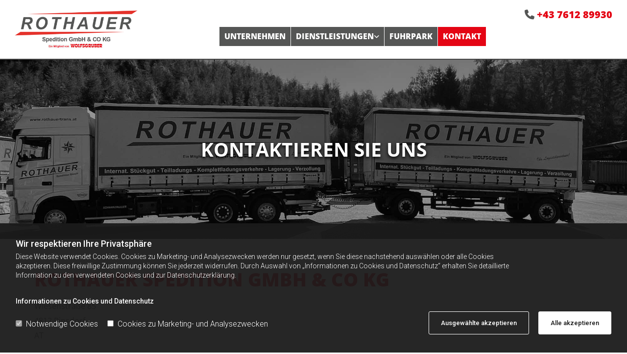

--- FILE ---
content_type: text/html; charset=UTF-8
request_url: https://www.rothauertrans.at/kontakt
body_size: 12242
content:
<!DOCTYPE html> <html lang="de" data-currency="USD" data-lang="de" data-countrycode="de_DE" data-rHash="db5569cb0ceea481c9c118d35dbc0a14" dir="auto"> <head> <meta charset="UTF-8"/> <script>window.isCookieOptIn = true; window.whitelistedDomains = ["cdnmns\\.com","hcaptcha","youtube\\.com","ytimg\\.com","extra\\-cdn\\.com"];</script> <script> var doNoTrack = localStorage.getItem('mono_donottrack'); window.YETT_WHITELIST = [ /.*/ ]; window.YETT_UNBLOCKINLINE = true; if( window.isCookieOptIn && doNoTrack === null || String(doNoTrack) === 'true' ) { window.YETT_WHITELIST = [ new RegExp('(' + window.location.host + '|^)/assets/js(?!/reseller/padigital(-test)?)'), ].concat( window.whitelistedDomains.map( function(domain) { return new RegExp(domain); }) ); } !function(t,e){"object"==typeof exports&&"undefined"!=typeof module?e(exports):"function"==typeof define&&define.amd?define(["exports"],e):e((t=t||self).yett={})}(this,function(t){"use strict";window.MutationObserver||(window.MutationObserver=function(m){function a(t){this.i=[],this.m=t}function w(t){var e,n={type:null,target:null,addedNodes:[],removedNodes:[],previousSibling:null,nextSibling:null,attributeName:null,attributeNamespace:null,oldValue:null};for(e in t)n[e]!==m&&t[e]!==m&&(n[e]=t[e]);return n}function o(r,i){var a=l(r,i);return function(t){var e=t.length;if(i.a&&3===r.nodeType&&r.nodeValue!==a.a&&t.push(new w({type:"characterData",target:r,oldValue:a.a})),i.b&&a.b&&k(t,r,a.b,i.f),i.c||i.g)var n=function(b,t,e,h){function v(t,e,n,r,i){var a,o,l,c=t.length-1;for(i=-~((c-i)/2);l=t.pop();)a=n[l.j],o=r[l.l],h.c&&i&&Math.abs(l.j-l.l)>=c&&(b.push(w({type:"childList",target:e,addedNodes:[a],removedNodes:[a],nextSibling:a.nextSibling,previousSibling:a.previousSibling})),i--),h.b&&o.b&&k(b,a,o.b,h.f),h.a&&3===a.nodeType&&a.nodeValue!==o.a&&b.push(w({type:"characterData",target:a,oldValue:o.a})),h.g&&g(a,o)}function g(t,e){for(var n,r,i,a,o,l=t.childNodes,c=e.c,u=l.length,s=c?c.length:0,d=0,p=0,f=0;p<u||f<s;)(a=l[p])===(o=(i=c[f])&&i.node)?(h.b&&i.b&&k(b,a,i.b,h.f),h.a&&i.a!==m&&a.nodeValue!==i.a&&b.push(w({type:"characterData",target:a,oldValue:i.a})),r&&v(r,t,l,c,d),h.g&&(a.childNodes.length||i.c&&i.c.length)&&g(a,i),p++,f++):(y=!0,n||(n={},r=[]),a&&(n[i=S(a)]||(n[i]=!0,-1===(i=x(c,a,f,"node"))?h.c&&(b.push(w({type:"childList",target:t,addedNodes:[a],nextSibling:a.nextSibling,previousSibling:a.previousSibling})),d++):r.push({j:p,l:i})),p++),o&&o!==l[p]&&(n[i=S(o)]||(n[i]=!0,-1===(i=x(l,o,p))?h.c&&(b.push(w({type:"childList",target:e.node,removedNodes:[o],nextSibling:c[f+1],previousSibling:c[f-1]})),d--):r.push({j:i,l:f})),f++));r&&v(r,t,l,c,d)}var y;return g(t,e),y}(t,r,a,i);!n&&t.length===e||(a=l(r,i))}}function k(t,e,n,r){for(var i,a,o={},l=e.attributes,c=l.length;c--;)a=(i=l[c]).name,r&&r[a]===m||(u(e,i)!==n[a]&&t.push(w({type:"attributes",target:e,attributeName:a,oldValue:n[a],attributeNamespace:i.namespaceURI})),o[a]=!0);for(a in n)o[a]||t.push(w({target:e,type:"attributes",attributeName:a,oldValue:n[a]}))}function l(t,r){var i=!0;return function t(n){var e={node:n};return!r.a||3!==n.nodeType&&8!==n.nodeType?(r.b&&i&&1===n.nodeType&&(e.b=c(n.attributes,function(t,e){return r.f&&!r.f[e.name]||(t[e.name]=u(n,e)),t},{})),i&&(r.c||r.a||r.b&&r.g)&&(e.c=function(t,e){for(var n=[],r=0;r<t.length;r++)n[r]=e(t[r],r,t);return n}(n.childNodes,t)),i=r.g):e.a=n.nodeValue,e}(t)}function S(e){try{return e.id||(e.mo_id=e.mo_id||n++)}catch(t){try{return e.nodeValue}catch(t){return n++}}}function c(t,e,n){for(var r=0;r<t.length;r++)n=e(n,t[r],r,t);return n}function x(t,e,n,r){for(;n<t.length;n++)if((r?t[n][r]:t[n])===e)return n;return-1}a._period=30,a.prototype={observe:function(t,e){for(var n={b:!!(e.attributes||e.attributeFilter||e.attributeOldValue),c:!!e.childList,g:!!e.subtree,a:!(!e.characterData&&!e.characterDataOldValue)},r=this.i,i=0;i<r.length;i++)r[i].s===t&&r.splice(i,1);e.attributeFilter&&(n.f=c(e.attributeFilter,function(t,e){return t[e]=!0,t},{})),r.push({s:t,o:o(t,n)}),this.h||function(n){!function t(){var e=n.takeRecords();e.length&&n.m(e,n),n.h=setTimeout(t,a._period)}()}(this)},takeRecords:function(){for(var t=[],e=this.i,n=0;n<e.length;n++)e[n].o(t);return t},disconnect:function(){this.i=[],clearTimeout(this.h),this.h=null}};var t=document.createElement("i");t.style.top=0;var u=(t="null"!=t.attributes.style.value)?function(t,e){return e.value}:function(t,e){return"style"!==e.name?e.value:t.style.cssText},n=1;return a}(void 0));function a(e,t){var n=e&&(!t||t!==b)&&(!v.blacklist||v.blacklist.some(function(t){return t.test(e)}))&&(!v.whitelist||v.whitelist.every(function(t){return!t.test(e)}));return n&&-1===r.indexOf(e)&&(r.push(e),console.info("Script src '".concat(e,"' is blocked"))),n}function f(t){var e=t.getAttribute("src");return v.blacklist&&v.blacklist.every(function(t){return!t.test(e)})||v.whitelist&&v.whitelist.some(function(t){return t.test(e)})}var b="javascript/blocked",h=window.YETT_UNBLOCKINLINE||!1,v={blacklist:window.YETT_BLACKLIST,whitelist:window.YETT_WHITELIST},g={blacklisted:[]},r=[],y=new MutationObserver(function(t){for(var e=0;e<t.length;e++)for(var i=t[e].addedNodes,n=function(t){var n=i[t];if(1===n.nodeType&&"SCRIPT"===n.tagName&&!n.hasAttribute("data-noblock")){var e=n.src,r=n.type;if(a(e,r)){g.blacklisted.push(n.cloneNode()),n.type=b;n.addEventListener("beforescriptexecute",function t(e){n.getAttribute("type")===b&&e.preventDefault(),n.removeEventListener("beforescriptexecute",t)}),n.parentElement&&n.parentElement.removeChild(n)}}},r=0;r<i.length;r++)n(r)});y.observe(document.documentElement,{childList:!0,subtree:!0});var o=document.createElement;document.createElement=function(){for(var t=arguments.length,e=new Array(t),n=0;n<t;n++)e[n]=arguments[n];if("script"!==e[0].toLowerCase())return o.bind(document).apply(void 0,e);var r=o.bind(document).apply(void 0,e),i=r.setAttribute.bind(r);try{Object.defineProperties(r,{src:{get:function(){return r.getAttribute("src")},set:function(t){return a(t,r.type)&&!r.hasAttribute("data-noblock")&&i("type",b),i("src",t),!0}},type:{set:function(t){var e=a(r.src,r.type)&&!r.hasAttribute("data-noblock")?b:t;return i("type",e),!0}}}),r.setAttribute=function(t,e){"type"===t||"src"===t?r[t]=e:HTMLScriptElement.prototype.setAttribute.call(r,t,e)}}catch(t){console.warn("Yett: unable to prevent script execution for script src ",r.src,".\n",'A likely cause would be because you are using a third-party browser extension that monkey patches the "document.createElement" function.')}return r};var m=new RegExp("[|\\{}()[\\]^$+*?.]","g");t.unblock=function(){for(var t=arguments.length,n=new Array(t),e=0;e<t;e++)n[e]=arguments[e];n.length<1?(v.blacklist=[],v.whitelist=[]):(v.blacklist&&(v.blacklist=v.blacklist.filter(function(e){return n.every(function(t){return"string"==typeof t?!e.test(t):t instanceof RegExp?e.toString()!==t.toString():void 0})})),v.whitelist&&(v.whitelist=v.whitelist.concat(n.map(function(e){if("string"==typeof e){var n=".*"+e.replace(m,"\\$&")+".*";if(v.whitelist.every(function(t){return t.toString()!==n.toString()}))return new RegExp(n)}else if(e instanceof RegExp&&v.whitelist.every(function(t){return t.toString()!==e.toString()}))return e;return null}).filter(Boolean))));for(var r=document.querySelectorAll('script[type="'.concat(b,'"]')),i=0;i<r.length;i++){var a=r[i];f(a)&&(a.type="application/javascript",g.blacklisted.push(a),a.parentElement.removeChild(a))}for(var o=g.blacklisted.length-1;0<=o;--o){var l=g.blacklisted[o];if(f(l)){var c=document.createElement("script");c.setAttribute("src",l.src),c.setAttribute("type","application/javascript"),document.head.appendChild(c),g.blacklisted.splice(o,1)}}if(v.blacklist&&v.blacklist.length<1&&y.disconnect(),h)for(var u=document.querySelectorAll('script[type="javascript/inlineblocked"]'),s=0;s<u.length;s++){var d=u[s],p=document.createElement("script");p.type="text/javascript",p.innerText=d.innerText,d.parentNode.replaceChild(p,d)}},Object.defineProperty(t,"__esModule",{value:!0})}); </script><title>Kontakt | Rothauer Spedition GmbH &amp; Co KG in Pinsdorf</title><meta name="description" content="Haben Sie Fragen? Rufen Sie uns an - das Team von Rothauer Spedition GmbH &amp; Co KG in Pinsdorf wird Sie gerne beraten."><meta property="og:type" content="website"><meta property="og:title" content="Kontakt | Rothauer Spedition GmbH & Co KG in Pinsdorf"><meta property="og:url" content="https://www.rothauertrans.at/kontakt"><meta property="og:description" content="Haben Sie Fragen? Rufen Sie uns an - das Team von Rothauer Spedition GmbH & Co KG in Pinsdorf wird Sie gerne beraten."><meta property="og:image" content="https://www.rothauertrans.at"><link rel='canonical' href='https://www.rothauertrans.at/kontakt'/><meta name="viewport" content="width=device-width, initial-scale=1"><link rel='shortcut icon' type='image/x-icon' href='/uploads/Al8GLguB/favicon.ico'/><link rel="preload" href="https://css-fonts.eu.extra-cdn.com/css?family=Roboto:300,500&display=swap" as="style"><link href="https://css-fonts.eu.extra-cdn.com/css?family=Roboto:300,500&display=swap" rel="stylesheet"><link rel="stylesheet" href="https://site-assets.cdnmns.com/108ab34d214b6bd35fa24bb0b75a9731/css/grids.css?1762435728889"><link rel="stylesheet" href="https://site-assets.cdnmns.com/108ab34d214b6bd35fa24bb0b75a9731/css/hcaptcha.css?1762435728889"><link rel="stylesheet" href="/assets/user-style.css?1756115714"><link rel="stylesheet" id="style_site" href="/assets/sitestyle.css?1756115714"><link rel="stylesheet" href="https://site-assets.cdnmns.com/108ab34d214b6bd35fa24bb0b75a9731/css/external-libs.css?1762435728889"><!--[if lt IE 9]><script src="https://site-assets.cdnmns.com/108ab34d214b6bd35fa24bb0b75a9731/js/html5shiv.js"></script><script src="https://site-assets.cdnmns.com/108ab34d214b6bd35fa24bb0b75a9731/js/respond.js"></script><![endif]--><script>if ('serviceWorker' in navigator){navigator.serviceWorker.getRegistrations().then(function(registrations) { for(registration in registrations) { registration.unregister(); }}); }</script><link rel="preconnect" href="https://site-assets.cdnmns.com/" crossorigin><link rel="preconnect" href="https://fonts.prod.extra-cdn.com/" crossorigin><style> #infobar { bottom: 0; top: inherit; } .spottext, .smallspottext{ text-shadow: 0px 3px 6px #000; } </style> <meta name="google-site-verification" content="I13t7Vfpd0gnaj779X5V_3MmFcqjJURZNldi63BrKCQ"/> <meta name="google-site-verification" content="8i6hHnojuy1vPy7Nm7cnhKoHN12NjBAMBe-LNScjJtU"/> <meta name="google-site-verification" content="FtveUiKfck6e8ubfvkvB6OUGFXtzIyCdkidpfdruP_I"/> <script>window.ASSETSURL='https://site-assets.cdnmns.com/108ab34d214b6bd35fa24bb0b75a9731';</script></head> <body id="p1229" data-dateformat='d/m/Y' data-deferCSS data-req="engagements,lazyload,quicklink"> <script> var dataLayer = dataLayer || []; dataLayer = [{ 'envelopeID': '1334652', 'industry': '', 'customer_ua_accountID': '', 'envelopeHostname': 'www.rothauertrans.at', 'SID': '524762', 'cms': 'm' }]; </script> <script>(function(w,d,s,l,i){w[l]=w[l]||[];w[l].push({'gtm.start': new Date().getTime(),event:'gtm.js'});var f=d.getElementsByTagName(s)[0], j=d.createElement(s),dl=l!='dataLayer'?'&l='+l:'';j.async=true;j.src= 'https://www.googletagmanager.com/gtm.js?id='+i+dl;f.parentNode.insertBefore(j,f); })(window,document,'script','dataLayer','GTM-TVLVC2');</script> <script src='https://site-assets.cdnmns.com/108ab34d214b6bd35fa24bb0b75a9731/js/reseller/herold/herold_tracker.js'></script> <div id="r5001" class="row designRow"> <div class="container container-fluid"><div class="col col-sm-12"> <header data-req="headerfixed" data-settings="headerfixed-lg,headerfixed-md"><div id="r5000" class="row "> <div class="container container-fluid"><div id="c5000" class="col col-sm-12 col-md-5 col-lg-4"><a href="/"  title="Logo" aria-label="Logo" class="imageModuleWrap" id="w_m1985" data-track-event="click" data-track-action="internal_link_clicked"> <img src="[data-uri]" alt="Company Logo" data-author="" width="436" height="138" fetchpriority="high"/> <noscript data-lazyload-src="/uploads/3ffDPoXX/566x0_529x0/logo_neu2.png" data-lazyload-id="m1985" data-lazyload-class="module image duration-1200 " data-lazyload-alt="Company Logo" data-animate="zoomIn" data-req="" data-settings="enablehover=false,showelement=,hovertransition="> <img id="m1985" class="module image duration-1200 " src="/uploads/3ffDPoXX/566x0_529x0/logo_neu2.png" alt="Company Logo" width="436" height="138" data-author="" fetchpriority="high"/> </noscript> </a> </div> <div id="c4354" class="col col-sm-12 col-md-7 col-lg-8 flexCol"><div class="flexWrap"> <div id="m2426" class="module text"><p class="custom1"><span class="iconfont "></span> <a data-global="phone"  href="tel:+43761289930" data-track-event="click" data-track-action="phone_link">+43 7612 89930</a></p></div> </div> <div id="m4218" class="module autospacer"></div> <div class="flexWrap"> <nav id="m5000" class="module nav" data-settings="vertical=false,direction=right,push=true,activeParent=false,verticalNav-sm=true,verticalNav-lg=false,verticalNav-md=false" aria-label="Navigation" tabindex="-1"> <ul class="navContainer"><li class=""> <a href="/" data-track-event="click" data-track-action="internal_link_clicked">Unternehmen</a> </li><li class=""> <a href="/dienstleistungen" data-track-event="click" data-track-action="internal_link_clicked">Dienstleistungen</a> <ul><li class=""> <a href="/dienstleistungen/komplett---teilladungen" data-track-event="click" data-track-action="internal_link_clicked">Komplett- &amp; Teilladungen</a> </li><li class=""> <a href="/dienstleistungen/stueckgut" data-track-event="click" data-track-action="internal_link_clicked">Stückgut</a> </li><li class=""> <a href="/dienstleistungen/messetransporte" data-track-event="click" data-track-action="internal_link_clicked">Messetransporte</a> </li><li class=""> <a href="/dienstleistungen/expressfahrten" data-track-event="click" data-track-action="internal_link_clicked">Expressfahrten</a> </li><li class=""> <a href="/dienstleistungen/spezialtransporte" data-track-event="click" data-track-action="internal_link_clicked">Spezialtransporte</a> </li><li class=""> <a href="/dienstleistungen/lagerhaltung--kommissionierung-" data-track-event="click" data-track-action="internal_link_clicked">Lagerhaltung &amp; Kommissionierung </a> </li><li class=""> <a href="/dienstleistungen/verzollung" data-track-event="click" data-track-action="internal_link_clicked">Verzollung</a> </li></ul> </li><li class=""> <a rel="nofollow noopener" href="/dienstleistungen#fuhrpark" data-track-event="click" data-track-action="internal_link_clicked">Fuhrpark</a> </li><li class=" active"> <a href="/kontakt" data-track-event="click" data-track-action="internal_link_clicked">Kontakt</a> </li><li class=" hidden-lg hidden-md hidden-sm"> <a href="/impressum" data-track-event="click" data-track-action="internal_link_clicked">Impressum</a> </li><li class=" hidden-lg hidden-md hidden-sm"> <a href="/datenschutzerklarung" data-track-event="click" data-track-action="internal_link_clicked">Datenschutzerklärung</a> </li></ul> </nav></div> <div id="m4149" class="module autospacer"></div> </div> </div> </div> </header><div id="r5002" role="main" class="row designRow"> <div class="container container-fluid"><div class="col col-sm-12"><div id="r4243" class="row bgfilter"> <div class="container container-fixed"><div id="c4391" class="col col-sm-12"><div id="m4171" class="module text"><h1 class="spottext" style="text-align: center; color: #ffffff;"><span style="font-weight: bold;">Kontaktieren Sie uns</span></h1></div> </div> </div> </div> <div id="r1421" class="row "> <div class="container container-fixed colsStack"><div id="c2276" class="col col-sm-12 col-md-12 col-lg-12"><div id="m4474" class="module text"><h1 class="headline" style="text-align: left;">Rothauer Spedition GmbH & Co KG</h1><p class="bodytext" style="text-align: left;">Wiesenstraße 85</p><p class="bodytext" style="text-align: left;">4812&nbsp;Pinsdorf</p><p class="bodytext" style="text-align: left;">AT</p><p class="bodytext" style="text-align: left;">&nbsp;</p><p class="bodytext" style="text-align: left;">Telefon: <a data-global="phone"  href="tel:+43761289930" data-track-event="click" data-track-action="phone_link">+43 7612 89930</a></p><p class="bodytext" style="text-align: left;">Fax: <span data-global="phone">+43 7612 89930</span>5</p><p class="bodytext" style="text-align: left;">E-Mail: &nbsp;<a href="mailto:office@rothauertrans.at" data-track-event="click" data-track-action="email_link">office@rothauertrans.at</a>&nbsp;</p></div> </div> <div id="c4529" class="col col-sm-12 col-md-12 col-lg-12"><div id="m4954" class="module text"><h2 class="preamble" style="text-align: left;">Öffnungszeiten</h2><p><br></p></div> </div> <div class="col col-sm-12 col-lg-3 col-md-4"><div class="module openinghours" id="m4478"> <p class="day clear bodytext"> <span class="dayLabel">Montag - Freitag</span> <span class="ranges"> <span>08:00 - 12:00</span> <span>13:00 - 17:00</span> </span> </p> <p class="day clear bodytext"> <span class="dayLabel">Samstag - Sonntag</span> <span class="ranges"> <span>geschlossen</span> </span> </p> </div> </div> </div> </div> <div id="r2869" class="row "> <div class="container container-fixed"><div id="c3759" class="col col-sm-12"><div id="m2297" class="module map osmap osmap osmap" data-url="?m=m2297" data-req="mapbox-gl,leaflet,osmap" data-animate=""> <div class="map-container cookieconsent-optin-marketing" aria-label="Wiesenstraße 85 4812 Pinsdorf AT" data-address="Wiesenstraße 85 4812 Pinsdorf AT" data-zoom="15"></div> </div> </div> </div> </div> <div id="r4076" class="row "> <div class="container container-fixed colsStack"><div class="col col-sm-12"><div id="m2975" class="module text"><h2 class="subtitle">Anfrage</h2></div> <form method="post" id="m4919" class="module form" data-url="?m=m4919" data-req="form" data-settings="margin=1" data-track-action="custom_form" onsubmit="return _monoForm.submitForm(this);"> <div class="fields clear"> <div class="field w50 "> <label for="m4919_field_0">Name*</label> <input type="text" name="field_0" autocomplete="on" id="m4919_field_0" placeholder="" data-required="true" aria-required="true"/> </div> <div class="field w50 "> <label for="m4919_field_1">Telefon*</label> <input type="text" name="field_1" autocomplete="on" id="m4919_field_1" placeholder="" data-required="true" aria-required="true"/> </div> <div class="field w100 "> <label for="m4919_field_2">E-Mail*</label> <input type="text" data-type="email" name="field_2" autocomplete="email" id="m4919_field_2" placeholder="" data-required="true" aria-required="true"/> </div> <div class="field w50 "> <label for="m4919_field_3">Abgangsland </label> <input type="text" name="field_3" autocomplete="on" id="m4919_field_3" placeholder=""/> </div> <div class="field w50 "> <label for="m4919_field_4">Abgangspostleitzahl </label> <input type="text" name="field_4" autocomplete="on" id="m4919_field_4" placeholder=""/> </div> <div class="field w50 "> <label for="m4919_field_5">Empfangsland </label> <input type="text" name="field_5" autocomplete="on" id="m4919_field_5" placeholder=""/> </div> <div class="field w50 "> <label for="m4919_field_6">Empfangspostleitzahl</label> <input type="text" name="field_6" autocomplete="on" id="m4919_field_6" placeholder=""/> </div> <div class="field w100 "> <label for="m4919_field_7">Warenart</label> <input type="text" name="field_7" autocomplete="on" id="m4919_field_7" placeholder=""/> </div> <div class="field w100 "> <label for="m4919_field_8">Nachricht</label> <textarea name="field_8" id="m4919_field_8"  placeholder=""></textarea> </div> <input type="hidden" name="__requestToken" value="162b492133fd9c60464a4bbdc867ad977733caf7bf5907845cbce75b58aacfab"/> <div class="field veiled" style="display:none;height:0px" aria-hidden="true" tabindex="-1"> <label for="b4678a86" style="display: none;">Spam protection</label> <textarea id="b4678a86" name="b4678a86" placeholder="Lorem ipsum"></textarea> </div> <input type="hidden" name="_ha_seed" value="b4678a86"/> </div> <div class="optins clear"> <div class="field w100 optin"> <div class="form_option"><input type="checkbox" name="optin_field_0" id="m4919_optin_field_0" value="1" data-required="true"/><label class="label_optin_field_0" for="m4919_optin_field_0"><a class="optinLink" rel="nofollow noopener" target="_blank" href="/datenschutzerklarung" data-track-event="click" data-track-action="internal_link_clicked">Es werden personenbezogene Daten übermittelt und für die in der Datenschutzerklärung beschriebenen Zwecke verwendet. *</a></label> </div> </div> </div> <div id="errors_m4919"> </div> <input type="hidden" name="form_m4919" value="1"> <input type="submit" class="button " value="Absenden"> </form> </div> </div> </div> </div> </div> </div> <footer><div id="r1074" class="row bgfilter"> <div class="container container-fixed colsStack"><div class="col col-sm-12 col-lg-6 col-md-6"><div id="m3477" class="module text"><p class="preamble" style="color: #ffffff;">So finden Sie uns</p></div> <div id="m1028" class="module text"><p style="color: #ffffff; font-weight: bold;">Rothauer Spedition GmbH & Co KG</p><p class="footertext"><span style="color: #ffffff;">Wiesenstraße 85</span></p><p class="footertext"><span style="color: #ffffff;">4812&nbsp;Pinsdorf</span></p><p class="footertext"><span style="color: #ffffff;">Tel.: <a data-global="phone"  href="tel:+43761289930" data-track-event="click" data-track-action="phone_link">+43 7612 89930</a></span></p><p class="footertext"><span style="color: #ffffff;">E-Mail:</span>&nbsp;<a href="mailto:office@rothauertrans.at" data-track-event="click" data-track-action="email_link">office@rothauertrans.at</a></p></div> <div id="m3707" class="module text"><p class="preamble"><span style="color: #ffffff;">Öffnungszeiten</span></p></div> <div class="module openinghours2" id="m3485"> <p class="day clear footertext"> <span class="dayLabel">Montag - Freitag</span> <span class="ranges"> <span>08:00 - 12:00</span> <span>13:00 - 17:00</span> </span> </p> <p class="day clear footertext"> <span class="dayLabel">Samstag - Sonntag</span> <span class="ranges"> <span>geschlossen</span> </span> </p> </div> <div id="m4140" class="module map osmap osmap osmap osmap osmap" data-url="?dm=m4140" data-req="mapbox-gl,leaflet,osmap" data-animate=""> <div class="map-container cookieconsent-optin-marketing" aria-label="Wiesenstraße 85 4812 Pinsdorf AT" data-address="Wiesenstraße 85 4812 Pinsdorf AT" data-zoom="16"></div> </div> </div> <div class="col col-sm-12 col-md-6 col-lg-6"><div id="m4497" class="module text"><p class="subtitle" style="text-align: left; color: rgb(255, 255, 255);">Haben Sie fragen?</p></div> <form method="post" id="m4749" class="module form" data-url="?dm=m4749" data-req="form" data-settings="margin=1" data-track-action="custom_form" onsubmit="return _monoForm.submitForm(this);"> <div class="fields clear"> <div class="field w100 "> <label for="m4749_field_0">Name*</label> <input type="text" name="field_0" autocomplete="on" id="m4749_field_0" placeholder="" data-required="true" aria-required="true"/> </div> <div class="field w100 "> <label for="m4749_field_1">E-Mail*</label> <input type="text" name="field_1" autocomplete="on" id="m4749_field_1" placeholder="" data-required="true" aria-required="true"/> </div> <div class="field w100 "> <label for="m4749_field_2">Nachricht</label> <textarea name="field_2" id="m4749_field_2"  placeholder=""></textarea> </div> <input type="hidden" name="__requestToken" value="162b492133fd9c60464a4bbdc867ad977733caf7bf5907845cbce75b58aacfab"/> <div class="field veiled" style="display:none;height:0px" aria-hidden="true" tabindex="-1"> <label for="c36806c4" style="display: none;">Spam protection</label> <textarea id="c36806c4" name="c36806c4" placeholder="Lorem ipsum"></textarea> </div> <input type="hidden" name="_ha_seed" value="c36806c4"/> </div> <div class="optins clear"> <div class="field w100 optin"> <div class="form_option"><input type="checkbox" name="optin_field_0" id="m4749_optin_field_0" value="1" data-required="true"/><label class="label_optin_field_0" for="m4749_optin_field_0"><a class="optinLink" rel="nofollow noopener" target="_blank" href="/datenschutzerklarung" data-track-event="click" data-track-action="internal_link_clicked">Es werden personenbezogene Daten übermittelt und für die in der Datenschutzerklärung beschriebenen Zwecke verwendet. *</a></label> </div> </div> </div> <div id="errors_m4749"> </div> <input type="hidden" name="form_m4749" value="1"> <input type="submit" class="button " value="Absenden"> </form> <div id="m3027" class="module text"><p style="text-align: right;"><a href="/impressum" data-track-event="click" data-track-action="internal_link_clicked">Impressum</a> | <a href="/datenschutzerklarung" data-track-event="click" data-track-action="internal_link_clicked">Datenschutzerklärung</a>&nbsp;|&nbsp;<a href="/kontakt" data-track-event="click" data-track-action="internal_link_clicked">Kontakt</a></p></div> </div> </div> </div> <div id="r2854" class="row "> <div class="container container-fixed"><div class="col col-md-4 col-sm-12 col-lg-3"><a href="https://www.wolfsgruber.net/" target="_blank" rel="noopener" title="" aria-label="" class="imageModuleWrap" id="w_m3154" data-track-event="click" data-track-action="link_clicked"> <img src="[data-uri]" alt="" data-author="" width="900" height="182" fetchpriority="high"/> <noscript data-lazyload-src="/uploads/NVhLmcOR/737x0_350x0/logo1.jpg" data-lazyload-id="m3154" data-lazyload-class="module image" data-lazyload-alt="" data-req="" data-settings="enablehover=false,showelement=,hovertransition="> <img id="m3154" class="module image" src="/uploads/NVhLmcOR/737x0_350x0/logo1.jpg" alt="" width="900" height="182" data-author="" fetchpriority="high"/> </noscript> </a> </div> <div class="col col-md-4 col-sm-12 col-lg-3"><a href="http://www.steineder-sped.at/" target="_blank" rel="noopener" title="" aria-label="" class="imageModuleWrap" id="w_m4688" data-track-event="click" data-track-action="link_clicked"> <img src="[data-uri]" alt="" data-author="" width="1009" height="228" fetchpriority="high"/> <noscript data-lazyload-src="/uploads/fgEqVRyo/737x0_350x0/logo123.jpg" data-lazyload-id="m4688" data-lazyload-class="module image" data-lazyload-alt=""> <img id="m4688" class="module image" src="/uploads/fgEqVRyo/737x0_350x0/logo123.jpg" alt="" width="1009" height="228" data-author="" fetchpriority="high"/> </noscript> </a> </div> <div class="col col-sm-6 col-md-2 col-lg-3"><a href="http://www.zoll-logistik.at/"  title="" aria-label="" class="imageModuleWrap" id="w_m2737" data-track-event="click" data-track-action="link_clicked"> <img src="[data-uri]" alt="" data-author="" width="698" height="137" fetchpriority="high"/> <noscript data-lazyload-src="/uploads/rCd6fvO8/354x0_263x0/ZOLLlogistik_logo_484.jpg" data-lazyload-id="m2737" data-lazyload-class="module image" data-lazyload-alt="" data-req="" data-settings="enablehover=false,showelement=,hovertransition="> <img id="m2737" class="module image" src="/uploads/rCd6fvO8/354x0_263x0/ZOLLlogistik_logo_484.jpg" alt="" width="698" height="137" data-author="" fetchpriority="high"/> </noscript> </a> </div> <div class="col col-sm-6 col-md-2 col-lg-3"><a href="http://www.iln-logistics.de/website/"  title="" aria-label="" class="imageModuleWrap" id="w_m4753" data-track-event="click" data-track-action="link_clicked"> <img src="[data-uri]" alt="" data-author="" width="339" height="87" fetchpriority="high"/> <noscript data-lazyload-src="/uploads/SDBhqb4q/354x0_263x0/318465_Rothauer-Spedition_2022-05-27_8.jpg" data-lazyload-id="m4753" data-lazyload-class="module image" data-lazyload-alt="" data-req="" data-settings="enablehover=false,showelement=,hovertransition="> <img id="m4753" class="module image" src="/uploads/SDBhqb4q/354x0_263x0/318465_Rothauer-Spedition_2022-05-27_8.jpg" alt="" width="339" height="87" data-author="" fetchpriority="high"/> </noscript> </a> </div> </div> </div> </footer> <div class="row brandfooter noPadding"> <div class="container container-fixed"> <div class="brandTextAlternativeContainer" style="justify-content: space-between;width: 100%;"> <a href='https://www.herold.at/marketing/websites/' target="_blank" rel="noopener" data-track-event="click" data-track-action="link_clicked"> <span class="brandingText" style="padding-right:10px" onmouseover="this.style.textDecoration='underline'" onmouseout="this.style.textDecoration='none'">Website erstellt von HEROLD</span> </a> <a href="https://www.herold.at/marketing/" target="_blank" rel="noopener" data-track-event="click" data-track-action="link_clicked"> <img src="https://site-assets.cdnmns.com/108ab34d214b6bd35fa24bb0b75a9731/css/img/herold/logo.png" alt="Online Marketing von HEROLD"/> </a> </div> </div> </div></div> </div> </div> <a href='#' data-req="scrollTop" class='scrollIcon hidden bottom_right' aria-label="Zum Anfang der Seite gehen" data-track-event="click" data-track-action="internal_link_clicked"> <span></span> </a><script async nomodule src="https://site-assets.cdnmns.com/108ab34d214b6bd35fa24bb0b75a9731/js/loader-polyfills.js?1762435728889"></script><script async src="https://site-assets.cdnmns.com/108ab34d214b6bd35fa24bb0b75a9731/js/loader.js?1762435728889"></script><script type='application/ld+json'>{"@context":"http://schema.org","@type":"LocalBusiness","@id":"https://www.rothauertrans.at/#global_business","name":"Rothauer Spedition GmbH & Co KG","address":{"@type":"PostalAddress","streetAddress":"Wiesenstra\u00dfe 85","addressLocality":"Pinsdorf","addressRegion":"","postalCode":"4812","addressCountry":"AT"},"email":"office@rothauertrans.at","faxNumber":"+43 7612 899305","telephone":"+43 7612 89930","description":"Spedition Rothauer \u2013 so einfach geht's! Als Ihr kompetentes Logistikunternehmen im Herzen von \u00d6sterreich sind wir Ihr erster Ansprechpartner f\u00fcr die Bereiche Kommissionierung, Lagerung und Transport von Komplett- und Teilladungen, Messetransporte, Expressfahrten und Verzollungen. Mehr Infos finden Sie auf der Website.","latitude":"47.95854","longitude":"13.74603","url":"https://www.rothauertrans.at","openingHoursSpecification":[{"@type":"OpeningHoursSpecification","dayOfWeek":"http://schema.org/Monday","opens":"08:00","closes":"12:00"},{"@type":"OpeningHoursSpecification","dayOfWeek":"http://schema.org/Monday","opens":"13:00","closes":"17:00"},{"@type":"OpeningHoursSpecification","dayOfWeek":"http://schema.org/Tuesday","opens":"08:00","closes":"12:00"},{"@type":"OpeningHoursSpecification","dayOfWeek":"http://schema.org/Tuesday","opens":"13:00","closes":"17:00"},{"@type":"OpeningHoursSpecification","dayOfWeek":"http://schema.org/Wednesday","opens":"08:00","closes":"12:00"},{"@type":"OpeningHoursSpecification","dayOfWeek":"http://schema.org/Wednesday","opens":"13:00","closes":"17:00"},{"@type":"OpeningHoursSpecification","dayOfWeek":"http://schema.org/Thursday","opens":"08:00","closes":"12:00"},{"@type":"OpeningHoursSpecification","dayOfWeek":"http://schema.org/Thursday","opens":"13:00","closes":"17:00"},{"@type":"OpeningHoursSpecification","dayOfWeek":"http://schema.org/Friday","opens":"08:00","closes":"12:00"},{"@type":"OpeningHoursSpecification","dayOfWeek":"http://schema.org/Friday","opens":"13:00","closes":"17:00"},{"@type":"OpeningHoursSpecification","dayOfWeek":"http://schema.org/Sunday"},{"@type":"OpeningHoursSpecification","dayOfWeek":"http://schema.org/Saturday"}],"logo":"https://www.rothauertrans.at/uploads/3ffDPoXX/logo_neu2.png"}</script> <div data-req='monooverlay' data-overlay-content='cookie-overlay'> <div class='overlayHeader'> <p class='overlayTitle'>Informationen zu Cookies und Datenschutz</p> </div> <div class='overlay-content text'><p>Diese Website verwendet Cookies. Dabei handelt es sich um kleine Textdateien, die mit Hilfe des Browsers auf Ihrem Endgerät abgelegt werden. Sie richten keinen Schaden an.</p><p>Cookies, die unbedingt für das Funktionieren der Website erforderlich sind, setzen wir gemäß Art 6 Abs. 1 lit b) DSGVO (Rechtsgrundlage) ein. Alle anderen Cookies werden nur verwendet, sofern Sie gemäß Art 6 Abs. 1 lit a) DSGVO (Rechtsgrundlage) einwilligen.</p><br/> <p>Sie haben das Recht, Ihre Einwilligung jederzeit zu widerrufen. Durch den Widerruf der Einwilligung wird die Rechtmäßigkeit der aufgrund der Einwilligung bis zum Widerruf erfolgten Verarbeitung nicht berührt. Sie sind nicht verpflichtet, eine Einwilligung zu erteilen und Sie können die Dienste der Website auch nutzen, wenn Sie Ihre Einwilligung nicht erteilen oder widerrufen. Es kann jedoch sein, dass die Funktionsfähigkeit der Website eingeschränkt ist, wenn Sie Ihre Einwilligung widerrufen oder einschränken.</p><br/> <p>Das Informationsangebot dieser Website richtet sich nicht an Kinder und Personen, die das 16. Lebensjahr noch nicht vollendet haben.</p><br/> <p>Um Ihre Einwilligung zu widerrufen oder auf gewisse Cookies einzuschränken, haben Sie insbesondere folgende Möglichkeiten:</p><ul><li>Verwenden Sie die Einstellungen Ihres Browsers. Details dazu finden Sie in der Hilfe-Funktion Ihres Browsers.</li><li>Sie können unter <a href=http://www.youronlinechoices.com/uk/your-ad-choices target="_blank" rel="noopener">http://www.youronlinechoices.com/uk/your-ad-choices</a> analysieren lassen, welche Cookies bei Ihnen verwendet werden und diese einzeln oder gesamt deaktivieren lassen. Es handelt sich dabei um ein Angebot der European Interactive Digital Advertising Alliance.</li></ul><p><b>Notwendige Cookies:</b></p><p><b>Die Website kann die folgenden, für die Website essentiellen, Cookies zum Einsatz bringen:</b></p><ul><li><b>Site session</b><br>Zweck: Um Sie von anderen Besucherinnen/Besuchern dieser Website zu unterscheiden.<br>Speicherdauer: Browser Session</li><li><b>Preferred language</b><br>Zweck: Bei mehrsprachigen Websites können wir Ihre bevorzugte Sprache so auch beim nächsten Mal wieder laden.<br>Speicherdauer: 1 Jahr</li><li><b>Currency</b><br>Zweck: Wenn ein Webshop zum Einsatz kommt, können wir bei Ihrem nächsten Besuch dieselbe Währung anzeigen, die Sie gewohnt sind. <br>Speicherdauer: 30 Tage</li></ul><br/> <p><b> Optionale Cookies zu Marketing- und Analysezwecken:</b></p><ul><li><b>Google Recaptcha</b><br>Zweck: Mithilfe von Google Recaptcha können wir validieren, ob Sie ein menschlicher Besucher, oder aber ein automatischer Bot sind. Mit diesem Zweck reduzieren wir Spam-Anfragen über die Website.<br> </li><li><b>Google Analytics</b><br>Zweck: Ermöglicht Analysen zur Anzahl und Dauer von Website-Besuchen. Mithilfe dieser Daten können wir die Website weiter verbessern und an Ihre Anforderungen als Besucher anpassen. <br> </li><li><b>Wufoo</b><br>Zweck: Verfügbarkeit, Versand und Speicherung von Online-Website-Formularen. <br></li><li><b>HEROLD Bewertungen</b><br>Zweck: Anzeige der HEROLD.at User-Bewertungen. <br></li><li><b>Facebook</b><br>Zweck: Anzeige von Social-Media-Beiträgen, Likes u. ä.<br/> Die Inhalte werden direkt von Facebook geladen und es kann zur Übertragung persönlicher Daten an die Server von Facebook kommen. <br></li><li><b> Adplorer</b><br>Zweck: Verwaltung und Tracking von Online-Werbekampagnen. <br></li><li><b>Feratel/Deskline</b><br>Zweck: Anbindung von Online-Buchungs-Diensten. <br></li><li><b>Seekda</b><br>Zweck: Anbindung von Online-Buchungs-Diensten. <br></li><li><b>Easybooking</b><br>Zweck: Anbindung von Online-Buchungs-Diensten. <br></li><li><b>Booking.com</b><br>Zweck: Anbindung von Online-Buchungs-Diensten. <br></li><li><b>Holidaycheck</b><br>Zweck: Bewertung von Dienstleistungen. <br></li><li><b>Google Maps </b><br>Zweck: Bereitstellung von Kartendiensten. <br></li><li><b>Yext</b><br>Zweck: Anzeige einheitlicher Unternehmens- und Leistungs-Daten auf mehreren Kanälen. <br></li><li><b>Vimeo</b><br>Zweck: Hosting und Anzeige von Videos. <br></li></ul><br/> <p>Cookies, die zu Marketing- und Analysezwecken gesetzt werden, werden zumeist länger als die jeweilige Session gespeichert; die konkrete Speicherdauer ist dem jeweiligen Informationsangebot des Anbieters zu entnehmen.</p><p>Weitere Informationen zur Verwendung von personenbezogenen Daten im Zusammenhang mit der Nutzung dieser Website finden Sie in unserer <a href=datenschutzerklarung>Datenschutzerklärung</a> gemäß Art 13 DSGVO.</p></div> </div><script data-req='cookie'>_monoCookie = {"topbar":{"type":"optIn","position":"bottom","texts":{"headline":"Wir respektieren Ihre Privatsph\u00e4re","description":"Diese Website verwendet Cookies. Cookies zu Marketing- und Analysezwecken werden nur gesetzt, wenn Sie diese nachstehend ausw\u00e4hlen oder alle Cookies akzeptieren. Diese freiwillige Zustimmung k\u00f6nnen Sie jederzeit widerrufen. Durch Auswahl von \u201eInformationen zu Cookies und Datenschutz\u201c erhalten Sie detaillierte Information zu den verwendeten Cookies und zur Datenschutzerkl\u00e4rung.","acceptBtnText":"Alle akzeptieren","acceptSelectedBtnText":"Ausgew\u00e4hlte akzeptieren","agreeBtnText":"OK","checkbox-necessary":"Notwendige Cookies","checkbox-thirdparty":"Cookies zu Marketing- und Analysezwecken","general-cookies":"Cookies","withdraw-headline-1":"Zustimmungs-ID","withdraw-description-1":"Wir speichern eine Zustimmungs-ID, um die Einwilligung der Besucher zu dokumentieren und nachverfolgen zu k\u00f6nnen. Diese ID ist zuf\u00e4llig und vollst\u00e4ndig anonymisiert. Falls Sie f\u00fcr diese Webseite einen Nachweis Ihrer Zustimmung anfordern m\u00f6chten, geben Sie bitte die Zustimmungs-ID an. Bitte beachten Sie, dass wenn Sie Cookies in Ihrem Browser l\u00f6schen, diese ID ebenfalls gel\u00f6scht wird und wir Ihre eindeutige Zustimmung nicht mehr nachvollziehen k\u00f6nnen.","withdraw-uuid-1":"Ihre Zustimmungs-ID:","withdraw-headline-2":"R\u00fccknahme der Zustimmung","withdraw-description-2":"Durch Klicken des Buttons auf diesem Banner widerrufen Sie Ihre Zustimmung, die Sie zuvor zum Laden von Cookies auf dieser Webseite gegeben haben. Wenn Sie die Webseite das n\u00e4chste Mal besuchen, wird der Cookie-Benachrichtigungsbanner erneut angezeigt und Sie k\u00f6nnen Ihre Cookie-Einstellungen ausw\u00e4hlen.","withdraw-consent-button":"Cookie-Zustimmung widerrufen"},"privacyLink":"<a href=\"#\" data-overlay-trigger='click' data-overlay-open='cookie-overlay'>Informationen zu Cookies und Datenschutz<\/a>","hasOverlay":true,"hasOverlayApiKey":false},"enableOptOut":"true","consent":{"authorization":"eyJ0eXAiOiJKV1QiLCJhbGciOiJIUzI1NiJ9.eyJyZXNlbGxlck5hbWUiOiJoZXJvbGQiLCJzaXRlSWQiOiIxMzM0NjUyIn0.mY-U8delKCMBW9LjlXgQhiYvPaEPbBOhSuXm5u9R8a8","url":"https:\/\/r71mn9p6ie.execute-api.eu-central-1.amazonaws.com\/prod\/"}};</script><!-- Mono global site tag (gtag.js) - Google Analytics --> <script async src='https://www.googletagmanager.com/gtag/js?id=G-GSNJ3KX3KY'></script> <script> window.dataLayer = window.dataLayer || []; function gtag(){dataLayer.push(arguments);} gtag('js', new Date()); gtag('config', 'G-GSNJ3KX3KY', { 'anonymize_ip': true, 'send_page_view': false, 'custom_map': {'dimension1': 'monoSiteId', 'dimension2': 'monoRendering'} }); gtag('event', 'monoAction', { 'monoSiteId': '1334652', 'monoRendering': 'website'}); gtag('event', 'page_view', { 'monoSiteId': '1334652', 'monoRendering': 'website'}); var _mtr = _mtr || []; _mtr.push(['addTracker', function (action) { gtag('event', action, { 'send_to': 'G-GSNJ3KX3KY', 'event_label': 'monoAction', 'monoSiteId': '1334652', 'monoRendering': 'website' }); }]); _mtr.push(['addRawTracker', function() { gtag.apply(gtag,arguments); }]); </script> </body> </html>

--- FILE ---
content_type: text/css
request_url: https://www.rothauertrans.at/assets/sitestyle.css?1762435728889
body_size: 4572
content:
.headline { font-size:38px; line-height:1.2em; letter-spacing:0em; margin-bottom:20px; color:rgb(228, 5, 20); text-transform:uppercase; font-weight:800;} .headline a:hover { text-decoration:underline;} nav { text-align:right;} nav > ul li > a { font-weight:800; color:rgb(255, 255, 255);} nav:before { color:rgb(69, 69, 69); font-size:30px;} nav > ul > li > ul a { font-size:14px;} nav > ul li > a:hover { color:rgb(255, 255, 255);} nav > ul li a { text-transform:uppercase; background-color:#555655; margin-left:1px; padding-left:10px; padding-top:10px; padding-bottom:10px; padding-right:10px;} nav > ul > li > ul li a { border-color:rgb(255, 255, 255); margin-bottom:1px;} nav.opened-menu > ul { background-color:rgb(255, 255, 255);} nav > ul .closeBtn { color:rgb(220, 220, 220);} nav > ul li.active > a { background-color:rgb(228, 5, 20);} nav > ul li a:hover { background-color:rgb(228, 5, 20);} nav > ul > li > ul li.active > a { color:rgb(255, 255, 255); background-color:rgb(228, 5, 20);} nav > ul > li > ul li a:hover { background-color:rgb(228, 5, 20);} .subtitle { font-size:20px; line-height:1.2em; letter-spacing:0em; margin-bottom:20px; text-transform:uppercase; font-weight:800;} .preamble { font-size:20px; line-height:1.5em; letter-spacing:0em; margin-bottom:5px; color:rgb(228, 5, 20); font-weight:800;} .bodytext { line-height:1.6em; margin-bottom:5px; font-size:16px;} .smalltext { line-height:1.2em; letter-spacing:0em; font-size:11px; margin-bottom:5px;} body { color:rgb(69, 69, 69); font-size:16px; font-family:Open Sans; line-height:1.2em; font-weight:400; background-color:rgb(255, 255, 255); background-image:url(/uploads/lItCs0TI/1512904_BG1.png);} body a { text-decoration:none; color:rgb(228, 5, 20);} body a:hover { color:rgb(228, 5, 20);} .button { border-radius:3px; border-width:0px; background-color:rgb(255, 255, 255); font-weight:600; margin-bottom:40px; padding-left:25px; padding-top:12px; padding-bottom:13px; padding-right:25px;} .button:hover { background-color:rgb(228, 5, 20); color:rgb(255, 255, 255);} .button .buttonIcon.fa { margin-right:10px;} .form { margin-bottom:40px; padding-top:0px; padding-right:0px; padding-bottom:0px; padding-left:0px;} .form label { padding-bottom:0px; margin-bottom:10px; line-height:1.2em; color:rgb(255, 255, 255);} .form input[type=text],.form textarea,.form select { border-radius:3px; border-width:1px; border-color:rgb(220, 220, 220); color:rgb(69, 69, 69); font-size:14px; padding-top:10px; padding-right:10px; padding-bottom:10px; padding-left:10px; margin-top:0px; margin-right:0px; margin-bottom:20px; margin-left:0px; background-color:rgb(255, 255, 255);} .form input[type=submit] { margin-top:20px; margin-bottom:0px;} .form input[type=checkbox]+span,.form input[type=radio]+span,.form .form_option input[type=checkbox]+label:not([class*="optin"]) { line-height:1.6em; margin-left:10px; margin-bottom:20px; margin-right:20px;} .text { margin-bottom:40px;} .image { margin-bottom:40px; padding-top:0px; padding-right:0px; padding-bottom:0px; padding-left:0px;} .map { margin-bottom:40px;} .gallery { margin-bottom:40px;} .row { padding-top:60px; padding-right:30px; padding-bottom:20px; padding-left:30px; background-color:rgb(255, 255, 255);} .col { margin-bottom:0px; padding-left:15px; padding-right:15px; margin-top:0px; padding-bottom:0px;} .custom1 { font-weight:800; color:#555655; font-size:20px; line-height:1em; text-transform:uppercase; text-align:right;} .custom1 a:hover { color:#555655;} .custom2 {} .custom4 {} .custom5 {} .custom3 {} .smallsubtitle { font-weight:700; font-size:17px; line-height:1.3em; text-transform:uppercase; margin-bottom:15px;} .spottext { font-weight:700; color:rgb(255, 255, 255); font-size:39px; line-height:1.2em; text-transform:uppercase; text-align:center; margin-bottom:20px;} .spottext a { color:rgb(255, 255, 255);} .spottext a:hover { color:rgb(255, 255, 255);} .footertext { font-size:13px; line-height:1.6em; margin-bottom:0px;} .companyname { font-size:22px; text-align:left; line-height:1.2em;} .companyname a { color:rgb(69, 69, 69);} .companyname a:hover { color:rgb(69, 69, 69);} .smallspottext { font-family:Allura; color:rgb(255, 255, 255); font-size:49px; line-height:1.5em; text-align:left; margin-bottom:5px;} .smallspottext a { color:rgb(255, 255, 255);} .smallspottext a:hover { color:rgb(255, 255, 255);} .locale { text-align:right;} .locale ul li a { transition:all 0.25s ease-in 0s; color:rgb(241, 241, 241); font-size:14px;} .locale ul li { background-color:rgb(69, 69, 69); padding-top:5px; padding-right:15px; padding-bottom:5px; padding-left:15px;} .locale ul li:hover { background-color:rgb(113, 113, 113);} .locale ul li a:hover { color:rgb(255, 255, 255);} .locale ul li.active a { color:rgb(255, 255, 255);} .button2 { font-size:18px; border-width:2px; line-height:1em; margin-bottom:40px; border-radius:3px; color:rgb(255, 255, 255); display:table; margin-left:auto; margin-right:auto; padding-top:19px; padding-right:30px; padding-bottom:20px; padding-left:30px; border-top-width:1px; border-right-width:1px; border-bottom-width:1px; border-left-width:1px; border-color:rgb(255, 255, 255);} .button2:hover { color:rgb(241, 241, 241); border-color:rgb(241, 241, 241);} .button2 .buttonIcon.fa { margin-right:10px;} .divider { border-top-width:1px; border-color:rgb(220, 220, 220); width:100%; display:table; margin-left:auto; margin-right:auto;} .singlePost .divider { margin-bottom:40px;} .socialmedia { text-align:right; font-size:19px;} .socialmedia li { margin-left:0px; margin-bottom:10px; margin-right:10px;} .paymenticons li { padding-bottom:0px; margin-bottom:10px; margin-left:0px; padding-left:0px; margin-right:10px;} .paymenticons { text-align:left;} .linklist { padding-bottom:0px; padding-left:0px; margin-bottom:40px; margin-top:0px;} .linklist a { margin-bottom:1px; background-color:rgb(241, 241, 241); padding-top:10px; padding-right:10px; padding-bottom:10px; padding-left:10px;} .linklist a:hover { background-color:rgb(241, 241, 241);} .breadcrumb li a { margin-bottom:10px; margin-left:10px; margin-right:10px;} .cart { display:table; margin-left:auto; margin-right:0; margin-bottom:0px;} .cart .cartBtn { color:rgb(255, 255, 255); font-size:20px;} .cart .cartAmount { font-size:12px; color:rgb(255, 255, 255); background-color:rgb(228, 5, 20); width:16px; height:16px; margin-left:-5px; border-top-left-radius:100px; border-top-right-radius:100px; border-bottom-right-radius:100px; border-bottom-left-radius:100px; margin-top:-8px;} .cart .checkoutBtn { margin-bottom:0px;} .cart .title { margin-bottom:20px;} .cart .subTotalText { margin-top:0px;} .cart .subTotal { margin-bottom:10px; margin-top:5px;} .cart .cartContents { background-color:rgb(241, 241, 241);} .cart .divider { margin-bottom:10px;} .search { display:table; margin-left:auto; margin-right:0;} .search .searchicon { color:rgb(255, 255, 255); width:16px; height:16px; border-top-left-radius:100px; border-top-right-radius:100px; border-bottom-right-radius:100px; border-bottom-left-radius:100px; font-size:16px; margin-bottom:0px;} .review { margin-bottom:40px; background-color:rgb(241, 241, 241); padding-top:20px; padding-right:20px; padding-bottom:20px; padding-left:20px;} .review .reviewName { text-align:center; margin-bottom:5px;} .review .reviewDescription { text-align:center;} .review .reviewRating { text-align:center;} .review .reviewRating .star { margin-right:2px; margin-left:2px;} .review .authorDate { text-align:center;} .html { margin-bottom:40px;} .blog .details { padding-top:0px; margin-top:15px; margin-bottom:20px;} .blog .readMore { margin-top:20px; margin-bottom:40px;} .catalog { margin-bottom:40px;} .catalog .productText { padding-top:10px;} .catalog .visualTag { text-align:center; text-transform:uppercase; padding-top:7px; padding-right:7px; padding-bottom:7px; padding-left:7px;} .emailshare a { margin-bottom:20px;} .openinghours .specialDayTitle { margin-top:20px;} .openinghours { margin-bottom:40px;} .offers { margin-bottom:40px; background-color:rgb(241, 241, 241); padding-top:20px; padding-right:20px; padding-bottom:20px; padding-left:20px;} .offers .button { margin-bottom:0px; margin-top:20px; display:table; margin-left:auto; margin-right:auto;} .offers .offerName { text-align:center;} .offers .offerDescription { text-align:center;} .offers .offerPrice { text-align:center;} .offers .validFrom { text-align:center;} .offers .validThrough { text-align:center;} .list { margin-bottom:40px;} .list .listIcon { font-size:21px; width:30px; height:30px; margin-right:10px;} .video { margin-bottom:40px;} .singleProduct .addBtn { padding-top:13px;} .singleProduct .gallery .visualTag { text-align:center; font-size:21px; text-transform:uppercase; padding-top:10px; padding-right:10px; padding-bottom:10px; padding-left:10px;} .singleProduct .divider { margin-bottom:20px; margin-top:0px;} .pricelist { margin-bottom:40px;} .pricelist li { margin-bottom:20px;} .checkout .divider { margin-bottom:20px;} .checkout .descriptivetext { padding-bottom:20px;} .checkout .infolabel { padding-bottom:10px;} .verticalnav { margin-bottom:40px;} .verticalnav > li > a { color:rgb(228, 5, 20); margin-bottom:10px;} .verticalnav > li > a:hover { color:rgb(228, 5, 20);} nav > li.active > a { color:rgb(228, 5, 20);} .verticalnav > li > ul a { color:rgb(228, 5, 20);} .verticalnav > li > ul a:hover { color:rgb(228, 5, 20);} .verticalnav > li > ul li.active > a { color:rgb(228, 5, 20);} .verticalnav > li > ul li a { margin-bottom:10px;} .singlePost .blogShare { margin-bottom:40px;} .imagelist { margin-bottom:40px;} .facebookpage { margin-bottom:40px;} .instagramembed { margin-bottom:40px;} .googleplusone { margin-bottom:40px;} .openinghours2 { margin-bottom:40px;} .shopfilter .shop_filter { background-color:rgb(241, 241, 241);} .shopfilter .filter_label { color:rgb(69, 69, 69);} .shopfilter label { color:rgb(69, 69, 69);} .shopfilter .price-text { color:rgb(69, 69, 69);} .shopfilter .clearSelection { color:rgb(69, 69, 69);} .shopfilter .ui-slider { background-color:rgb(228, 5, 20);} .shopfilter .ui-slider-range { background-color:rgb(220, 220, 220);} .shopfilter .ui-slider-handle { background-color:rgb(255, 255, 255); border-color:rgb(220, 220, 220);} .scrollIcon { background-color:rgb(228, 5, 20);} .scrollIcon span:before { color:rgb(255, 255, 255);} .brandfooter { font-size:13px;} .lightbodytext { color:rgb(255, 255, 255); line-height:1.6em;} .engagement.sticky .stickyIcon { color:rgb(255, 255, 255);} .engagement.sticky { background-color:rgb(228, 5, 20); margin-bottom:5px; padding-left:10px; padding-top:10px; padding-bottom:10px; padding-right:10px;} .engagement.sticky .stickyTitle { color:rgb(255, 255, 255);} .cornerbox { background-color:rgb(228, 5, 20); padding-left:40px; padding-top:40px; padding-bottom:40px; padding-right:40px;} .engagement.cornerbox .headline { color:rgb(255, 255, 255); font-size:28px;} .engagement.cornerbox .bodytext { color:rgb(255, 255, 255);} .engagement.cornerbox .closeBtn { color:rgb(255, 255, 255); font-size:36px;} @media only screen and (max-width:1199px) {nav:before { font-size:21px;} nav.opened-menu > ul { background-color:rgb(241, 241, 241); padding-left:20px; padding-top:20px; padding-bottom:20px; padding-right:20px;} nav > ul .closeBtn { color:rgb(69, 69, 69);} nav > ul li > a { font-size:11px;} .custom4 {} .custom4 a {} .custom4 a:hover {} .custom1 { line-height:1.2em;} .custom1 a {} .custom1 a:hover {} .custom3 {} .custom3 a {} .custom3 a:hover {} body {} body a {} body a:hover {} .text {} .bodytext {} .bodytext a {} .bodytext a:hover {} .smalltext { font-size:12px;} .smalltext a {} .smalltext a:hover {} .companyname { font-size:18px;} .companyname a {} .companyname a:hover {} .footertext { font-size:12px;} .footertext a {} .footertext a:hover {} }@media only screen and (max-width:767px) {nav:before { color:#555655; font-size:38px;} nav.opened-menu > ul { background-color:rgb(241, 241, 241);} nav > ul li a { margin-left:0px;} nav > ul li a:hover { background-color:rgb(228, 5, 20);} nav > ul > li > ul li a { border-color:rgba(255, 255, 255, 0);} nav > ul li > a { font-size:20px;} nav > ul > li > ul a { font-size:15px;} nav:hover:before { color:#555655;} nav > ul > li > ul li.active > a { color:rgb(255, 255, 255); background-color:rgb(228, 5, 20);} nav > ul > li > ul li a:hover { background-color:rgb(228, 5, 20);} .headline { font-size:19px;} .subtitle { font-size:16px;} .preamble { font-size:19px;} .text { margin-bottom:20px; padding-right:0px; padding-left:0px;} .col { padding-bottom:20px;} .row { padding-top:40px; padding-left:0px; padding-right:0px;} .form { margin-bottom:20px; padding-top:0px; padding-right:0px; padding-bottom:0px; padding-left:0px;} .form label {} .form input[type=submit] {} .form input[type=submit]:hover {} .form input[type=text],.form textarea,.form select {} .form .thankYou {} .form input[type=checkbox]+span,.form input[type=radio]+span,.form .form_option input[type=checkbox]+label:not([class*="optin"]) { margin-bottom:10px; margin-right:10px;} .gallery { margin-bottom:20px;} .map { margin-bottom:20px;} .image { margin-bottom:20px;} .button { margin-bottom:20px;} .button:hover {} .custom1 { font-size:22px; text-align:center;} .custom2 {} .custom2 a {} .custom2 a:hover {} .custom3 {} .custom3 a {} .custom3 a:hover {} .custom4 {} .custom4 a {} .custom4 a:hover {} .custom5 {} .custom5 a {} .custom5 a:hover {} .spottext { font-size:25px;} body {} body a {} body a:hover {} .locale {} .locale ul li a {} .locale ul li a:hover {} .locale ul li.active a {} .locale ul li {} .locale ul li:hover {} .locale ul li.active {} .smallsubtitle { font-size:19px;} .smallspottext { font-size:30px;} .companyname { font-size:20px;} .companyname a {} .companyname a:hover {} .footertext {} .footertext a {} .footertext a:hover {} .button2 { margin-bottom:20px;} .button2:hover {} .socialmedia { text-align:center; font-size:22px;} .socialmedia li a { width:45px; height:45px;} .review { margin-bottom:20px;} .linklist { margin-bottom:20px;} .html { margin-bottom:20px; padding-bottom:0px; padding-top:0px;} .catalog { margin-bottom:20px;} .blog .readMore { margin-bottom:20px;} .openinghours { margin-bottom:20px;} .video { margin-bottom:20px;} .list { margin-bottom:20px;} .offers { margin-bottom:20px;} .cart .subTotalText { margin-top:5px; margin-bottom:10px;} .cart .prodPrice { margin-top:10px; margin-bottom:10px;} .pricelist { margin-bottom:20px;} .verticalnav { margin-bottom:20px;} .imagelist { margin-bottom:20px;} .facebookpage { margin-bottom:20px;} .instagramembed { margin-bottom:20px;} .googleplusone { margin-bottom:20px;} .openinghours2 { margin-bottom:20px;} }#r5001 { padding-left:0px; padding-right:0px;} #r5001 > .container {} #r5000 { background-color:rgb(255, 255, 255); background-position:50% 100%; background-repeat:no-repeat; padding-top:20px; padding-right:15px; padding-left:15px; border-bottom-width:2px; border-color:rgb(69, 69, 69);} #m1985 { max-width:65%; border-style:solid; margin-bottom:0px;} #m1985 + .hoverOverlay .hoverIcon { border-style:solid;} #m1985 + .hoverOverlay { border-style:solid;} #m2426 { margin-bottom:10px;} #m5000 { text-align:left;} #r5002 { background-position:50% 0%; background-repeat:repeat-y;} #r5002 > .container {} #r1074 { background-color:rgb(241, 241, 241); background-image:url(/uploads/Papzi6bH/bg_bottom.webp); background-size:cover; background-position:50% 50%; background-attachment:fixed; border-style:solid; margin-bottom:20px; padding-top:50px; padding-bottom:50px;} #r1074.bgfilter:before { background-color:rgba(0, 0, 0, 0.4);} #m3477 { margin-bottom:0px;} #m3707 { border-style:solid; margin-bottom:0px;} #m3485 { border-style:solid; margin-right:200px;} #m3485 .dayLabel { color:rgb(255, 255, 255);} #m3485 .ranges { color:rgb(255, 255, 255);} #m4140 { height:260px;} #m4497 { border-style:solid; margin-bottom:0px;} #m4749 input[type=text],#m4749 input[type=date],#m4749 textarea,#m4749 select { border-style:solid;} #m4749 { border-style:solid;} #r2854 { padding-top:0px; padding-bottom:0px;} #m3154 { border-style:solid; margin-left:auto; margin-right:auto;} #m3154 + .hoverOverlay .hoverIcon { border-style:solid;} #m3154 + .hoverOverlay { border-style:solid;} #p1333 { background-image:none;} #p1333 #r5248 .dots li { width:17px; height:17px; background-color:rgb(255, 255, 255);} #p1333 #r5248 .dots li.active { background-color:rgb(228, 5, 20);} #p1333 #r4686 { background-image:url(/uploads/t7u5sOlx/dia1a.jpg); background-repeat:no-repeat; background-size:cover; background-position:50% 50%; padding-top:220px; padding-bottom:220px;} #p1333 #r4686.bgfilter:before { background-color:rgba(0, 0, 0, 0.25);} #p1333 #m2648 { border-style:solid; margin-bottom:0px;} #p1333 #m2918 { border-style:solid; margin-bottom:0px;} #p1333 #r1484 { background-image:url(/uploads/giGTNRDC/dia5.jpg); background-repeat:no-repeat; background-size:cover; background-position:50% 50%; border-style:solid; padding-top:220px; padding-bottom:220px;} #p1333 #r1484.bgfilter:before { background-color:rgba(0, 0, 0, 0.25);} #p1333 #m1915 { border-style:solid; margin-bottom:0px;} #p1333 #m2753 { border-style:solid; margin-bottom:0px;} #p1333 #r2388 { background-image:url(/uploads/TNTwDDZi/dia4.jpg); background-repeat:no-repeat; background-size:cover; background-position:50% 50%; padding-top:220px; padding-bottom:220px;} #p1333 #r2388.bgfilter:before { background-color:rgba(0, 0, 0, 0.25);} #p1333 #m2936 { border-style:solid; margin-bottom:0px;} #p1333 #m3857 { border-style:solid; margin-bottom:0px;} #p1333 #c1651 { background-color:#555655; background-clip:content-box; border-color:rgb(241, 241, 241); padding-left:10px; padding-right:10px;} #p1333 #m4308 { margin-left:auto; margin-bottom:0px; margin-right:auto; padding-left:20px; padding-top:20px; padding-right:20px;} #p1333 #m3456 { padding-top:20px; padding-right:5px; padding-left:5px;} #p1333 #m3114 { margin-left:auto; margin-right:auto;} #p1333 #c3060 { background-color:rgb(113, 113, 113); background-clip:content-box; border-style:solid; padding-left:10px; padding-right:10px;} #p1333 #m3501 { margin-left:auto; margin-bottom:0px; margin-right:auto; padding-left:20px; padding-top:20px; padding-right:20px;} #p1333 #m3980 { padding-top:20px; padding-right:5px; padding-left:5px;} #p1333 #m4355 { margin-left:auto; margin-right:auto;} #p1333 #c4787 { background-color:#555655; background-clip:content-box; padding-left:10px; padding-right:10px;} #p1333 #m3897 { border-style:solid; margin-left:auto; margin-bottom:0px; margin-right:auto; padding-left:20px; padding-top:20px; padding-right:20px;} #p1333 #m3897 + .hoverOverlay .hoverIcon { border-style:solid;} #p1333 #m3897 + .hoverOverlay { border-style:solid;} #p1333 #m1432 { padding-top:20px; padding-right:5px; padding-left:5px;} #p1333 #m2619 { margin-left:auto; margin-right:auto;} #p1333 #c1614 { background-color:rgb(113, 113, 113); background-clip:content-box; border-style:solid; padding-left:10px; padding-right:10px;} #p1333 #m3460 { border-style:solid; margin-left:auto; margin-bottom:0px; margin-right:auto; padding-left:20px; padding-top:20px; padding-right:20px;} #p1333 #m3460 + .hoverOverlay .hoverIcon { border-style:solid;} #p1333 #m3460 + .hoverOverlay { border-style:solid;} #p1333 #m3067 { padding-top:20px; padding-right:5px; padding-left:5px;} #p1333 #m1120 { margin-left:auto; margin-right:auto;} #p1333 #c4183 { background-color:#555655; background-clip:content-box; padding-left:10px; padding-right:10px;} #p1333 #m1321 { border-style:solid; margin-left:auto; margin-bottom:0px; margin-right:auto; padding-left:20px; padding-top:20px; padding-right:20px;} #p1333 #m1321 + .hoverOverlay .hoverIcon { border-style:solid;} #p1333 #m1321 + .hoverOverlay { border-style:solid;} #p1333 #m4920 { padding-top:20px; padding-right:5px; padding-left:5px;} #p1333 #m2781 { margin-left:auto; margin-right:auto;} #p1333 #c4769 { background-color:rgb(113, 113, 113); background-clip:content-box; border-style:solid; padding-left:10px; padding-right:10px;} #p1333 #m4563 { margin-left:auto; margin-bottom:0px; margin-right:auto; padding-left:20px; padding-top:20px; padding-right:20px;} #p1333 #m4945 { padding-top:20px; padding-right:5px; padding-left:5px;} #p1333 #m4397 { margin-left:auto; margin-right:auto;} #p1333 #r3040 {} #p1333 #r2450 { background-color:#555655;} #p1333 #m2368 + .hoverOverlay .hoverIcon { border-style:solid;} #p1333 #m2368 + .hoverOverlay { border-style:solid;} #p1333 #r1369 {} #p1333 #m2113 + .hoverOverlay .hoverIcon { border-style:solid;} #p1333 #m2113 + .hoverOverlay { border-style:solid;} #p1333 #m2113 { border-style:solid;} #p1333 #m4616 { border-style:solid;} #p1333 #m4118 { border-style:solid;} #p1333 #r1654 { border-style:solid; padding-top:0px;} #p1333 #r3086 { border-style:solid; padding-top:0px;} #p2691 { background-image:none;} #p2691 #r4945 { background-color:#555655;} #p2691 #m2264 + .hoverOverlay .hoverIcon { border-style:solid;} #p2691 #m2264 + .hoverOverlay { border-style:solid;} #p2691 #m2264 { border-style:solid;} #p2691 #m2645 { border-left-width:1px; border-top-width:1px; border-bottom-width:1px; border-right-width:1px; border-color:#555655;} #p2691 #r2401 { background-image:url(/uploads/lItCs0TI/1512904_BG1.png); padding-bottom:0px;} #p2691 #m4732 { margin-bottom:0px;} #p2691 #r2631 { background-image:url([[object Object],]); padding-bottom:60px;} #p2691 #c4798 { background-color:#555655; background-clip:content-box;} #p2691 #m3743 { padding-top:40px; padding-right:40px; padding-bottom:0px; padding-left:40px;} #p2691 #m3573 { border-left-width:1px; border-top-width:1px; border-bottom-width:1px; border-right-width:1px; border-color:#555655; margin-left:auto; margin-right:auto;} #p2691 #c4500 { background-color:rgb(113, 113, 113); background-clip:content-box;} #p2691 #m3816 { padding-top:40px; padding-right:40px; padding-bottom:0px; padding-left:40px;} #p2691 #m2786 { border-left-width:1px; border-top-width:1px; border-bottom-width:1px; border-right-width:1px; border-color:#555655; margin-left:auto; margin-right:auto;} #p2691 #c1113 { background-color:#555655; background-clip:content-box;} #p2691 #m3577 { padding-top:40px; padding-right:40px; padding-bottom:0px; padding-left:40px;} #p2691 #m2316 { border-left-width:1px; border-top-width:1px; border-bottom-width:1px; border-right-width:1px; border-color:#555655; margin-left:auto; margin-right:auto;} #p2691 #r1751 { background-image:url(); border-style:solid; padding-top:0px; padding-bottom:60px;} #p2691 #c4010 { background-color:#555655; background-clip:content-box;} #p2691 #m2810 { padding-top:40px; padding-right:40px; padding-bottom:0px; padding-left:40px;} #p2691 #m1196 { border-left-width:1px; border-top-width:1px; border-bottom-width:1px; border-right-width:1px; border-color:#555655; margin-left:auto; margin-right:auto;} #p2691 #c4278 { background-color:rgb(113, 113, 113); background-clip:content-box;} #p2691 #m4588 { padding-top:40px; padding-right:40px; padding-bottom:0px; padding-left:40px;} #p2691 #m4287 { border-left-width:1px; border-top-width:1px; border-bottom-width:1px; border-right-width:1px; border-color:#555655; margin-left:auto; margin-right:auto;} #p2691 #c4893 { background-color:#555655; background-clip:content-box;} #p2691 #m4166 { padding-top:40px; padding-right:40px; padding-bottom:0px; padding-left:40px;} #p2691 #m1768 { border-left-width:1px; border-top-width:1px; border-bottom-width:1px; border-right-width:1px; border-color:#555655; margin-left:auto; margin-right:auto;} #p2691 #r3342 { background-image:url(); border-style:solid; padding-top:0px; padding-bottom:60px;} #p2691 #c2368 { background-color:#555655; background-clip:content-box;} #p2691 #m2543 { padding-top:40px; padding-right:40px; padding-bottom:0px; padding-left:40px;} #p2691 #m1368 { border-left-width:1px; border-top-width:1px; border-bottom-width:1px; border-right-width:1px; border-color:#555655; margin-left:auto; margin-right:auto;} #p2691 #r4161 { background-color:#555655; border-style:solid;} #p2691 #m1275 .hoverOverlay .hoverIcon { border-style:solid;} #p2691 #m1275 .hoverOverlay { border-style:solid;} #p2691 #r2682 { background-color:rgb(241, 241, 241); border-style:solid;} #p2691 #m3211 + .hoverOverlay .hoverIcon { border-style:solid;} #p2691 #m3211 + .hoverOverlay { border-style:solid;} #p2691 #m3211 { border-style:solid;} #p2377 #r2267 { background-color:#555655;} #p2377 #m4188 { border-style:solid; margin-bottom:0px;} #p2377 #m2378 { border-style:solid;} #p2377 #r1246 { background-color:#555655; padding-top:0px;} #p2377 #r2806 { background-color:rgb(241, 241, 241);} #p2377 #m4372 + .hoverOverlay .hoverIcon { border-style:solid;} #p2377 #m4372 + .hoverOverlay { border-style:solid;} #p2377 #m4372 { border-style:solid;} #p6126 #r2362 { background-color:#555655;} #p6126 #m3755 { border-style:solid; margin-bottom:0px;} #p6126 #m2569 { border-style:solid;} #p6126 #r3084 { background-color:#555655; padding-top:0px;} #p6126 #m4588 + .hoverOverlay .hoverIcon { border-style:solid;} #p6126 #m4588 + .hoverOverlay { border-style:solid;} #p6126 #m4588 { border-style:solid;} #p6126 #r3040 { background-color:rgb(241, 241, 241);} #p6126 #m1547 + .hoverOverlay .hoverIcon { border-style:solid;} #p6126 #m1547 + .hoverOverlay { border-style:solid;} #p6126 #m4473 { border-style:solid;} #p7417 #r3985 { background-color:#555655;} #p7417 #m4243 { border-style:solid; margin-bottom:0px;} #p7417 #m3559 { border-style:solid;} #p7417 #r3864 { background-color:#555655; padding-top:0px;} #p7417 #m3222 { border-left-width:1px; border-top-width:1px; border-bottom-width:1px; border-right-width:1px; border-color:#555655;} #p8657 #r4551 { background-color:#555655;} #p8657 #m3172 { border-style:solid; margin-bottom:0px;} #p8657 #m4461 { border-style:solid;} #p8657 #r1366 { background-color:#555655; padding-top:0px;} #p8657 #m1793 { border-left-width:1px; border-top-width:1px; border-bottom-width:1px; border-right-width:1px; border-color:#555655;} #p8657 #m4087 + .hoverOverlay .hoverIcon { border-style:solid;} #p8657 #m4087 + .hoverOverlay { border-style:solid;} #p8657 #m4087 { border-style:solid;} #p9952 #r1755 { background-color:#555655;} #p9952 #m2012 { border-style:solid; margin-bottom:0px;} #p9952 #m3378 { border-style:solid;} #p9952 #r1020 { background-color:#555655; padding-top:0px;} #p9952 #m1940 { border-left-width:1px; border-top-width:1px; border-bottom-width:1px; border-right-width:1px; border-color:#555655;} #p6443 #r1298 { background-color:#555655;} #p6443 #m4992 { border-style:solid; margin-bottom:0px;} #p6443 #m4005 { border-style:solid;} #p6443 #r1321 { background-color:#555655; padding-top:0px;} #p6443 #m2077 { border-left-width:1px; border-top-width:1px; border-bottom-width:1px; border-right-width:1px; border-color:#555655;} #p6443 #m2778 + .hoverOverlay .hoverIcon { border-style:solid;} #p6443 #m2778 + .hoverOverlay { border-style:solid;} #p6443 #m2778 { border-style:solid;} #p6443 #r3383 { background-color:rgb(241, 241, 241);} #p7705 #r1762 { background-color:#555655;} #p7705 #m2726 { border-style:solid; margin-bottom:0px;} #p7705 #m3518 { border-style:solid;} #p7705 #r3091 { background-color:#555655; padding-top:0px;} #p7705 #m2077 { border-left-width:1px; border-top-width:1px; border-bottom-width:1px; border-right-width:1px; border-color:#555655;} #p7705 #m2908 { border-style:solid;} #p7705 #r4123 { background-color:rgb(241, 241, 241);} #p9157 { background-image:none;} #p1229 #r4243 { background-color:rgba(0, 0, 0, 0.34); background-image:url(/uploads/RvT21VPt/Header_kontakt.jpg); background-repeat:no-repeat; background-size:cover; background-position:50% 50%; border-style:solid; padding-top:120px; padding-bottom:120px;} #p1229 #r4243.bgfilter:before { background-color:rgba(0, 0, 0, 0.4);} #p1229 #c4391 { padding-top:40px;} #p1229 #c2276 { border-style:solid;} #p1229 #m4954 { margin-bottom:0px;} #p1229 #r2869 { background-color:rgba(0, 0, 0, 0); border-style:solid; padding-top:0px; padding-bottom:0px;} #p1229 #c3759 { border-style:solid;} #p1229 #m2297 { height:380px; margin-bottom:0px;} #p1229 #r4076 { padding-top:40px;} #p1229 #m4919 { background-color:rgb(69, 69, 69); border-style:solid; padding-left:30px; padding-top:20px; padding-bottom:20px; padding-right:30px;} #p1229 #m4919 .optins span>a.optinLink { color:rgb(255, 255, 255);} #p1229 #m4919 input[type=text],#m4919 input[type=date],#m4919 textarea,#m4919 select { border-style:solid;} #p7919 #c3389 {}@media only screen and (max-width:1199px) {#r5000 { padding-top:15px; padding-bottom:15px;} #c5000 {} #m1985 { margin-bottom:20px;} #r5002 { margin-bottom:0px; margin-top:0px;} #m3485 { border-style:solid; margin-right:150px;} #p1333 #c1651 { margin-bottom:10px;} #p1333 #c3060 { margin-bottom:10px;} #p1333 #c4787 { margin-bottom:10px;} #p1333 #c1614 { margin-bottom:10px;} #p1333 #c4183 { margin-bottom:10px;} #p1333 #c4769 { margin-bottom:10px;} #p1333 #m4118 .hoverOverlay .hoverIcon { border-style:solid;} #p1333 #m4118 .hoverOverlay { border-style:solid;} #p1333 #m4118 { border-style:solid;} #p2691 #c4798 { margin-bottom:20px;} #p2691 #c4500 { margin-bottom:20px;} #p2691 #c4010 { margin-bottom:20px;} #p2691 #c4278 { margin-bottom:20px;} #p2691 #c2368 { margin-bottom:20px;} #p7919 #c3389 {}}@media only screen and (max-width:767px) {#r5000 { padding-top:15px; padding-bottom:15px;} #c5000 { padding-bottom:0px;} #m1985 { max-width:80%; border-style:solid; margin-left:auto; margin-right:auto;} #m1985 + .hoverOverlay .hoverIcon { border-style:solid;} #m1985 + .hoverOverlay { border-style:solid;} #c4354 { padding-right:0px; padding-left:0px; padding-bottom:0px;} #m2426 { margin-bottom:0px; padding-right:10px; padding-left:10px;} #m5000 { text-align:center; margin-top:10px;} #m5000:before { font-size:36px;} #m5000.opened-menu > ul { padding-left:30px; padding-top:60px; padding-bottom:0px; padding-right:30px;} #m5000 .navIcon.fa { color:#555655;} #m5000 li > a:hover .navIcon.fa { color:#555655;} #m5000 > ul li > a { line-height:1.35em;} #r1074 { padding-bottom:15px; padding-top:30px;} #r1074 > .container {} #m1028 { margin-top:0px; margin-right:0px; margin-bottom:0px; margin-left:0px;} #m3485 { border-style:solid; margin-right:0px;} #p1333 #r4686 { padding-top:80px; padding-bottom:40px;} #p1333 #r1484 { padding-top:80px; padding-bottom:40px;} #p1333 #r2388 { padding-top:80px; padding-bottom:40px;} #p1333 #r3347 { border-style:solid; padding-top:0px;} #p2691 #c2441 { border-style:solid; padding-bottom:0px;} #p2691 #c3632 { border-style:solid; padding-bottom:0px;} #p1229 #r4243 {padding-top:100px; padding-bottom:60px;}#p1229 #c2276 {margin-bottom:0px;}#p1229 #c4529 { padding-bottom:0px;} #p7919 #c3389 {}}

--- FILE ---
content_type: text/css
request_url: https://www.rothauertrans.at/assets/sitestyle.css?1756115714
body_size: 4572
content:
.headline { font-size:38px; line-height:1.2em; letter-spacing:0em; margin-bottom:20px; color:rgb(228, 5, 20); text-transform:uppercase; font-weight:800;} .headline a:hover { text-decoration:underline;} nav { text-align:right;} nav > ul li > a { font-weight:800; color:rgb(255, 255, 255);} nav:before { color:rgb(69, 69, 69); font-size:30px;} nav > ul > li > ul a { font-size:14px;} nav > ul li > a:hover { color:rgb(255, 255, 255);} nav > ul li a { text-transform:uppercase; background-color:#555655; margin-left:1px; padding-left:10px; padding-top:10px; padding-bottom:10px; padding-right:10px;} nav > ul > li > ul li a { border-color:rgb(255, 255, 255); margin-bottom:1px;} nav.opened-menu > ul { background-color:rgb(255, 255, 255);} nav > ul .closeBtn { color:rgb(220, 220, 220);} nav > ul li.active > a { background-color:rgb(228, 5, 20);} nav > ul li a:hover { background-color:rgb(228, 5, 20);} nav > ul > li > ul li.active > a { color:rgb(255, 255, 255); background-color:rgb(228, 5, 20);} nav > ul > li > ul li a:hover { background-color:rgb(228, 5, 20);} .subtitle { font-size:20px; line-height:1.2em; letter-spacing:0em; margin-bottom:20px; text-transform:uppercase; font-weight:800;} .preamble { font-size:20px; line-height:1.5em; letter-spacing:0em; margin-bottom:5px; color:rgb(228, 5, 20); font-weight:800;} .bodytext { line-height:1.6em; margin-bottom:5px; font-size:16px;} .smalltext { line-height:1.2em; letter-spacing:0em; font-size:11px; margin-bottom:5px;} body { color:rgb(69, 69, 69); font-size:16px; font-family:Open Sans; line-height:1.2em; font-weight:400; background-color:rgb(255, 255, 255); background-image:url(/uploads/lItCs0TI/1512904_BG1.png);} body a { text-decoration:none; color:rgb(228, 5, 20);} body a:hover { color:rgb(228, 5, 20);} .button { border-radius:3px; border-width:0px; background-color:rgb(255, 255, 255); font-weight:600; margin-bottom:40px; padding-left:25px; padding-top:12px; padding-bottom:13px; padding-right:25px;} .button:hover { background-color:rgb(228, 5, 20); color:rgb(255, 255, 255);} .button .buttonIcon.fa { margin-right:10px;} .form { margin-bottom:40px; padding-top:0px; padding-right:0px; padding-bottom:0px; padding-left:0px;} .form label { padding-bottom:0px; margin-bottom:10px; line-height:1.2em; color:rgb(255, 255, 255);} .form input[type=text],.form textarea,.form select { border-radius:3px; border-width:1px; border-color:rgb(220, 220, 220); color:rgb(69, 69, 69); font-size:14px; padding-top:10px; padding-right:10px; padding-bottom:10px; padding-left:10px; margin-top:0px; margin-right:0px; margin-bottom:20px; margin-left:0px; background-color:rgb(255, 255, 255);} .form input[type=submit] { margin-top:20px; margin-bottom:0px;} .form input[type=checkbox]+span,.form input[type=radio]+span,.form .form_option input[type=checkbox]+label:not([class*="optin"]) { line-height:1.6em; margin-left:10px; margin-bottom:20px; margin-right:20px;} .text { margin-bottom:40px;} .image { margin-bottom:40px; padding-top:0px; padding-right:0px; padding-bottom:0px; padding-left:0px;} .map { margin-bottom:40px;} .gallery { margin-bottom:40px;} .row { padding-top:60px; padding-right:30px; padding-bottom:20px; padding-left:30px; background-color:rgb(255, 255, 255);} .col { margin-bottom:0px; padding-left:15px; padding-right:15px; margin-top:0px; padding-bottom:0px;} .custom1 { font-weight:800; color:#555655; font-size:20px; line-height:1em; text-transform:uppercase; text-align:right;} .custom1 a:hover { color:#555655;} .custom2 {} .custom4 {} .custom5 {} .custom3 {} .smallsubtitle { font-weight:700; font-size:17px; line-height:1.3em; text-transform:uppercase; margin-bottom:15px;} .spottext { font-weight:700; color:rgb(255, 255, 255); font-size:39px; line-height:1.2em; text-transform:uppercase; text-align:center; margin-bottom:20px;} .spottext a { color:rgb(255, 255, 255);} .spottext a:hover { color:rgb(255, 255, 255);} .footertext { font-size:13px; line-height:1.6em; margin-bottom:0px;} .companyname { font-size:22px; text-align:left; line-height:1.2em;} .companyname a { color:rgb(69, 69, 69);} .companyname a:hover { color:rgb(69, 69, 69);} .smallspottext { font-family:Allura; color:rgb(255, 255, 255); font-size:49px; line-height:1.5em; text-align:left; margin-bottom:5px;} .smallspottext a { color:rgb(255, 255, 255);} .smallspottext a:hover { color:rgb(255, 255, 255);} .locale { text-align:right;} .locale ul li a { transition:all 0.25s ease-in 0s; color:rgb(241, 241, 241); font-size:14px;} .locale ul li { background-color:rgb(69, 69, 69); padding-top:5px; padding-right:15px; padding-bottom:5px; padding-left:15px;} .locale ul li:hover { background-color:rgb(113, 113, 113);} .locale ul li a:hover { color:rgb(255, 255, 255);} .locale ul li.active a { color:rgb(255, 255, 255);} .button2 { font-size:18px; border-width:2px; line-height:1em; margin-bottom:40px; border-radius:3px; color:rgb(255, 255, 255); display:table; margin-left:auto; margin-right:auto; padding-top:19px; padding-right:30px; padding-bottom:20px; padding-left:30px; border-top-width:1px; border-right-width:1px; border-bottom-width:1px; border-left-width:1px; border-color:rgb(255, 255, 255);} .button2:hover { color:rgb(241, 241, 241); border-color:rgb(241, 241, 241);} .button2 .buttonIcon.fa { margin-right:10px;} .divider { border-top-width:1px; border-color:rgb(220, 220, 220); width:100%; display:table; margin-left:auto; margin-right:auto;} .singlePost .divider { margin-bottom:40px;} .socialmedia { text-align:right; font-size:19px;} .socialmedia li { margin-left:0px; margin-bottom:10px; margin-right:10px;} .paymenticons li { padding-bottom:0px; margin-bottom:10px; margin-left:0px; padding-left:0px; margin-right:10px;} .paymenticons { text-align:left;} .linklist { padding-bottom:0px; padding-left:0px; margin-bottom:40px; margin-top:0px;} .linklist a { margin-bottom:1px; background-color:rgb(241, 241, 241); padding-top:10px; padding-right:10px; padding-bottom:10px; padding-left:10px;} .linklist a:hover { background-color:rgb(241, 241, 241);} .breadcrumb li a { margin-bottom:10px; margin-left:10px; margin-right:10px;} .cart { display:table; margin-left:auto; margin-right:0; margin-bottom:0px;} .cart .cartBtn { color:rgb(255, 255, 255); font-size:20px;} .cart .cartAmount { font-size:12px; color:rgb(255, 255, 255); background-color:rgb(228, 5, 20); width:16px; height:16px; margin-left:-5px; border-top-left-radius:100px; border-top-right-radius:100px; border-bottom-right-radius:100px; border-bottom-left-radius:100px; margin-top:-8px;} .cart .checkoutBtn { margin-bottom:0px;} .cart .title { margin-bottom:20px;} .cart .subTotalText { margin-top:0px;} .cart .subTotal { margin-bottom:10px; margin-top:5px;} .cart .cartContents { background-color:rgb(241, 241, 241);} .cart .divider { margin-bottom:10px;} .search { display:table; margin-left:auto; margin-right:0;} .search .searchicon { color:rgb(255, 255, 255); width:16px; height:16px; border-top-left-radius:100px; border-top-right-radius:100px; border-bottom-right-radius:100px; border-bottom-left-radius:100px; font-size:16px; margin-bottom:0px;} .review { margin-bottom:40px; background-color:rgb(241, 241, 241); padding-top:20px; padding-right:20px; padding-bottom:20px; padding-left:20px;} .review .reviewName { text-align:center; margin-bottom:5px;} .review .reviewDescription { text-align:center;} .review .reviewRating { text-align:center;} .review .reviewRating .star { margin-right:2px; margin-left:2px;} .review .authorDate { text-align:center;} .html { margin-bottom:40px;} .blog .details { padding-top:0px; margin-top:15px; margin-bottom:20px;} .blog .readMore { margin-top:20px; margin-bottom:40px;} .catalog { margin-bottom:40px;} .catalog .productText { padding-top:10px;} .catalog .visualTag { text-align:center; text-transform:uppercase; padding-top:7px; padding-right:7px; padding-bottom:7px; padding-left:7px;} .emailshare a { margin-bottom:20px;} .openinghours .specialDayTitle { margin-top:20px;} .openinghours { margin-bottom:40px;} .offers { margin-bottom:40px; background-color:rgb(241, 241, 241); padding-top:20px; padding-right:20px; padding-bottom:20px; padding-left:20px;} .offers .button { margin-bottom:0px; margin-top:20px; display:table; margin-left:auto; margin-right:auto;} .offers .offerName { text-align:center;} .offers .offerDescription { text-align:center;} .offers .offerPrice { text-align:center;} .offers .validFrom { text-align:center;} .offers .validThrough { text-align:center;} .list { margin-bottom:40px;} .list .listIcon { font-size:21px; width:30px; height:30px; margin-right:10px;} .video { margin-bottom:40px;} .singleProduct .addBtn { padding-top:13px;} .singleProduct .gallery .visualTag { text-align:center; font-size:21px; text-transform:uppercase; padding-top:10px; padding-right:10px; padding-bottom:10px; padding-left:10px;} .singleProduct .divider { margin-bottom:20px; margin-top:0px;} .pricelist { margin-bottom:40px;} .pricelist li { margin-bottom:20px;} .checkout .divider { margin-bottom:20px;} .checkout .descriptivetext { padding-bottom:20px;} .checkout .infolabel { padding-bottom:10px;} .verticalnav { margin-bottom:40px;} .verticalnav > li > a { color:rgb(228, 5, 20); margin-bottom:10px;} .verticalnav > li > a:hover { color:rgb(228, 5, 20);} nav > li.active > a { color:rgb(228, 5, 20);} .verticalnav > li > ul a { color:rgb(228, 5, 20);} .verticalnav > li > ul a:hover { color:rgb(228, 5, 20);} .verticalnav > li > ul li.active > a { color:rgb(228, 5, 20);} .verticalnav > li > ul li a { margin-bottom:10px;} .singlePost .blogShare { margin-bottom:40px;} .imagelist { margin-bottom:40px;} .facebookpage { margin-bottom:40px;} .instagramembed { margin-bottom:40px;} .googleplusone { margin-bottom:40px;} .openinghours2 { margin-bottom:40px;} .shopfilter .shop_filter { background-color:rgb(241, 241, 241);} .shopfilter .filter_label { color:rgb(69, 69, 69);} .shopfilter label { color:rgb(69, 69, 69);} .shopfilter .price-text { color:rgb(69, 69, 69);} .shopfilter .clearSelection { color:rgb(69, 69, 69);} .shopfilter .ui-slider { background-color:rgb(228, 5, 20);} .shopfilter .ui-slider-range { background-color:rgb(220, 220, 220);} .shopfilter .ui-slider-handle { background-color:rgb(255, 255, 255); border-color:rgb(220, 220, 220);} .scrollIcon { background-color:rgb(228, 5, 20);} .scrollIcon span:before { color:rgb(255, 255, 255);} .brandfooter { font-size:13px;} .lightbodytext { color:rgb(255, 255, 255); line-height:1.6em;} .engagement.sticky .stickyIcon { color:rgb(255, 255, 255);} .engagement.sticky { background-color:rgb(228, 5, 20); margin-bottom:5px; padding-left:10px; padding-top:10px; padding-bottom:10px; padding-right:10px;} .engagement.sticky .stickyTitle { color:rgb(255, 255, 255);} .cornerbox { background-color:rgb(228, 5, 20); padding-left:40px; padding-top:40px; padding-bottom:40px; padding-right:40px;} .engagement.cornerbox .headline { color:rgb(255, 255, 255); font-size:28px;} .engagement.cornerbox .bodytext { color:rgb(255, 255, 255);} .engagement.cornerbox .closeBtn { color:rgb(255, 255, 255); font-size:36px;} @media only screen and (max-width:1199px) {nav:before { font-size:21px;} nav.opened-menu > ul { background-color:rgb(241, 241, 241); padding-left:20px; padding-top:20px; padding-bottom:20px; padding-right:20px;} nav > ul .closeBtn { color:rgb(69, 69, 69);} nav > ul li > a { font-size:11px;} .custom4 {} .custom4 a {} .custom4 a:hover {} .custom1 { line-height:1.2em;} .custom1 a {} .custom1 a:hover {} .custom3 {} .custom3 a {} .custom3 a:hover {} body {} body a {} body a:hover {} .text {} .bodytext {} .bodytext a {} .bodytext a:hover {} .smalltext { font-size:12px;} .smalltext a {} .smalltext a:hover {} .companyname { font-size:18px;} .companyname a {} .companyname a:hover {} .footertext { font-size:12px;} .footertext a {} .footertext a:hover {} }@media only screen and (max-width:767px) {nav:before { color:#555655; font-size:38px;} nav.opened-menu > ul { background-color:rgb(241, 241, 241);} nav > ul li a { margin-left:0px;} nav > ul li a:hover { background-color:rgb(228, 5, 20);} nav > ul > li > ul li a { border-color:rgba(255, 255, 255, 0);} nav > ul li > a { font-size:20px;} nav > ul > li > ul a { font-size:15px;} nav:hover:before { color:#555655;} nav > ul > li > ul li.active > a { color:rgb(255, 255, 255); background-color:rgb(228, 5, 20);} nav > ul > li > ul li a:hover { background-color:rgb(228, 5, 20);} .headline { font-size:19px;} .subtitle { font-size:16px;} .preamble { font-size:19px;} .text { margin-bottom:20px; padding-right:0px; padding-left:0px;} .col { padding-bottom:20px;} .row { padding-top:40px; padding-left:0px; padding-right:0px;} .form { margin-bottom:20px; padding-top:0px; padding-right:0px; padding-bottom:0px; padding-left:0px;} .form label {} .form input[type=submit] {} .form input[type=submit]:hover {} .form input[type=text],.form textarea,.form select {} .form .thankYou {} .form input[type=checkbox]+span,.form input[type=radio]+span,.form .form_option input[type=checkbox]+label:not([class*="optin"]) { margin-bottom:10px; margin-right:10px;} .gallery { margin-bottom:20px;} .map { margin-bottom:20px;} .image { margin-bottom:20px;} .button { margin-bottom:20px;} .button:hover {} .custom1 { font-size:22px; text-align:center;} .custom2 {} .custom2 a {} .custom2 a:hover {} .custom3 {} .custom3 a {} .custom3 a:hover {} .custom4 {} .custom4 a {} .custom4 a:hover {} .custom5 {} .custom5 a {} .custom5 a:hover {} .spottext { font-size:25px;} body {} body a {} body a:hover {} .locale {} .locale ul li a {} .locale ul li a:hover {} .locale ul li.active a {} .locale ul li {} .locale ul li:hover {} .locale ul li.active {} .smallsubtitle { font-size:19px;} .smallspottext { font-size:30px;} .companyname { font-size:20px;} .companyname a {} .companyname a:hover {} .footertext {} .footertext a {} .footertext a:hover {} .button2 { margin-bottom:20px;} .button2:hover {} .socialmedia { text-align:center; font-size:22px;} .socialmedia li a { width:45px; height:45px;} .review { margin-bottom:20px;} .linklist { margin-bottom:20px;} .html { margin-bottom:20px; padding-bottom:0px; padding-top:0px;} .catalog { margin-bottom:20px;} .blog .readMore { margin-bottom:20px;} .openinghours { margin-bottom:20px;} .video { margin-bottom:20px;} .list { margin-bottom:20px;} .offers { margin-bottom:20px;} .cart .subTotalText { margin-top:5px; margin-bottom:10px;} .cart .prodPrice { margin-top:10px; margin-bottom:10px;} .pricelist { margin-bottom:20px;} .verticalnav { margin-bottom:20px;} .imagelist { margin-bottom:20px;} .facebookpage { margin-bottom:20px;} .instagramembed { margin-bottom:20px;} .googleplusone { margin-bottom:20px;} .openinghours2 { margin-bottom:20px;} }#r5001 { padding-left:0px; padding-right:0px;} #r5001 > .container {} #r5000 { background-color:rgb(255, 255, 255); background-position:50% 100%; background-repeat:no-repeat; padding-top:20px; padding-right:15px; padding-left:15px; border-bottom-width:2px; border-color:rgb(69, 69, 69);} #m1985 { max-width:65%; border-style:solid; margin-bottom:0px;} #m1985 + .hoverOverlay .hoverIcon { border-style:solid;} #m1985 + .hoverOverlay { border-style:solid;} #m2426 { margin-bottom:10px;} #m5000 { text-align:left;} #r5002 { background-position:50% 0%; background-repeat:repeat-y;} #r5002 > .container {} #r1074 { background-color:rgb(241, 241, 241); background-image:url(/uploads/Papzi6bH/bg_bottom.webp); background-size:cover; background-position:50% 50%; background-attachment:fixed; border-style:solid; margin-bottom:20px; padding-top:50px; padding-bottom:50px;} #r1074.bgfilter:before { background-color:rgba(0, 0, 0, 0.4);} #m3477 { margin-bottom:0px;} #m3707 { border-style:solid; margin-bottom:0px;} #m3485 { border-style:solid; margin-right:200px;} #m3485 .dayLabel { color:rgb(255, 255, 255);} #m3485 .ranges { color:rgb(255, 255, 255);} #m4140 { height:260px;} #m4497 { border-style:solid; margin-bottom:0px;} #m4749 input[type=text],#m4749 input[type=date],#m4749 textarea,#m4749 select { border-style:solid;} #m4749 { border-style:solid;} #r2854 { padding-top:0px; padding-bottom:0px;} #m3154 { border-style:solid; margin-left:auto; margin-right:auto;} #m3154 + .hoverOverlay .hoverIcon { border-style:solid;} #m3154 + .hoverOverlay { border-style:solid;} #p1333 { background-image:none;} #p1333 #r5248 .dots li { width:17px; height:17px; background-color:rgb(255, 255, 255);} #p1333 #r5248 .dots li.active { background-color:rgb(228, 5, 20);} #p1333 #r4686 { background-image:url(/uploads/t7u5sOlx/dia1a.jpg); background-repeat:no-repeat; background-size:cover; background-position:50% 50%; padding-top:220px; padding-bottom:220px;} #p1333 #r4686.bgfilter:before { background-color:rgba(0, 0, 0, 0.25);} #p1333 #m2648 { border-style:solid; margin-bottom:0px;} #p1333 #m2918 { border-style:solid; margin-bottom:0px;} #p1333 #r1484 { background-image:url(/uploads/giGTNRDC/dia5.jpg); background-repeat:no-repeat; background-size:cover; background-position:50% 50%; border-style:solid; padding-top:220px; padding-bottom:220px;} #p1333 #r1484.bgfilter:before { background-color:rgba(0, 0, 0, 0.25);} #p1333 #m1915 { border-style:solid; margin-bottom:0px;} #p1333 #m2753 { border-style:solid; margin-bottom:0px;} #p1333 #r2388 { background-image:url(/uploads/TNTwDDZi/dia4.jpg); background-repeat:no-repeat; background-size:cover; background-position:50% 50%; padding-top:220px; padding-bottom:220px;} #p1333 #r2388.bgfilter:before { background-color:rgba(0, 0, 0, 0.25);} #p1333 #m2936 { border-style:solid; margin-bottom:0px;} #p1333 #m3857 { border-style:solid; margin-bottom:0px;} #p1333 #c1651 { background-color:#555655; background-clip:content-box; border-color:rgb(241, 241, 241); padding-left:10px; padding-right:10px;} #p1333 #m4308 { margin-left:auto; margin-bottom:0px; margin-right:auto; padding-left:20px; padding-top:20px; padding-right:20px;} #p1333 #m3456 { padding-top:20px; padding-right:5px; padding-left:5px;} #p1333 #m3114 { margin-left:auto; margin-right:auto;} #p1333 #c3060 { background-color:rgb(113, 113, 113); background-clip:content-box; border-style:solid; padding-left:10px; padding-right:10px;} #p1333 #m3501 { margin-left:auto; margin-bottom:0px; margin-right:auto; padding-left:20px; padding-top:20px; padding-right:20px;} #p1333 #m3980 { padding-top:20px; padding-right:5px; padding-left:5px;} #p1333 #m4355 { margin-left:auto; margin-right:auto;} #p1333 #c4787 { background-color:#555655; background-clip:content-box; padding-left:10px; padding-right:10px;} #p1333 #m3897 { border-style:solid; margin-left:auto; margin-bottom:0px; margin-right:auto; padding-left:20px; padding-top:20px; padding-right:20px;} #p1333 #m3897 + .hoverOverlay .hoverIcon { border-style:solid;} #p1333 #m3897 + .hoverOverlay { border-style:solid;} #p1333 #m1432 { padding-top:20px; padding-right:5px; padding-left:5px;} #p1333 #m2619 { margin-left:auto; margin-right:auto;} #p1333 #c1614 { background-color:rgb(113, 113, 113); background-clip:content-box; border-style:solid; padding-left:10px; padding-right:10px;} #p1333 #m3460 { border-style:solid; margin-left:auto; margin-bottom:0px; margin-right:auto; padding-left:20px; padding-top:20px; padding-right:20px;} #p1333 #m3460 + .hoverOverlay .hoverIcon { border-style:solid;} #p1333 #m3460 + .hoverOverlay { border-style:solid;} #p1333 #m3067 { padding-top:20px; padding-right:5px; padding-left:5px;} #p1333 #m1120 { margin-left:auto; margin-right:auto;} #p1333 #c4183 { background-color:#555655; background-clip:content-box; padding-left:10px; padding-right:10px;} #p1333 #m1321 { border-style:solid; margin-left:auto; margin-bottom:0px; margin-right:auto; padding-left:20px; padding-top:20px; padding-right:20px;} #p1333 #m1321 + .hoverOverlay .hoverIcon { border-style:solid;} #p1333 #m1321 + .hoverOverlay { border-style:solid;} #p1333 #m4920 { padding-top:20px; padding-right:5px; padding-left:5px;} #p1333 #m2781 { margin-left:auto; margin-right:auto;} #p1333 #c4769 { background-color:rgb(113, 113, 113); background-clip:content-box; border-style:solid; padding-left:10px; padding-right:10px;} #p1333 #m4563 { margin-left:auto; margin-bottom:0px; margin-right:auto; padding-left:20px; padding-top:20px; padding-right:20px;} #p1333 #m4945 { padding-top:20px; padding-right:5px; padding-left:5px;} #p1333 #m4397 { margin-left:auto; margin-right:auto;} #p1333 #r3040 {} #p1333 #r2450 { background-color:#555655;} #p1333 #m2368 + .hoverOverlay .hoverIcon { border-style:solid;} #p1333 #m2368 + .hoverOverlay { border-style:solid;} #p1333 #r1369 {} #p1333 #m2113 + .hoverOverlay .hoverIcon { border-style:solid;} #p1333 #m2113 + .hoverOverlay { border-style:solid;} #p1333 #m2113 { border-style:solid;} #p1333 #m4616 { border-style:solid;} #p1333 #m4118 { border-style:solid;} #p1333 #r1654 { border-style:solid; padding-top:0px;} #p1333 #r3086 { border-style:solid; padding-top:0px;} #p2691 { background-image:none;} #p2691 #r4945 { background-color:#555655;} #p2691 #m2264 + .hoverOverlay .hoverIcon { border-style:solid;} #p2691 #m2264 + .hoverOverlay { border-style:solid;} #p2691 #m2264 { border-style:solid;} #p2691 #m2645 { border-left-width:1px; border-top-width:1px; border-bottom-width:1px; border-right-width:1px; border-color:#555655;} #p2691 #r2401 { background-image:url(/uploads/lItCs0TI/1512904_BG1.png); padding-bottom:0px;} #p2691 #m4732 { margin-bottom:0px;} #p2691 #r2631 { background-image:url([[object Object],]); padding-bottom:60px;} #p2691 #c4798 { background-color:#555655; background-clip:content-box;} #p2691 #m3743 { padding-top:40px; padding-right:40px; padding-bottom:0px; padding-left:40px;} #p2691 #m3573 { border-left-width:1px; border-top-width:1px; border-bottom-width:1px; border-right-width:1px; border-color:#555655; margin-left:auto; margin-right:auto;} #p2691 #c4500 { background-color:rgb(113, 113, 113); background-clip:content-box;} #p2691 #m3816 { padding-top:40px; padding-right:40px; padding-bottom:0px; padding-left:40px;} #p2691 #m2786 { border-left-width:1px; border-top-width:1px; border-bottom-width:1px; border-right-width:1px; border-color:#555655; margin-left:auto; margin-right:auto;} #p2691 #c1113 { background-color:#555655; background-clip:content-box;} #p2691 #m3577 { padding-top:40px; padding-right:40px; padding-bottom:0px; padding-left:40px;} #p2691 #m2316 { border-left-width:1px; border-top-width:1px; border-bottom-width:1px; border-right-width:1px; border-color:#555655; margin-left:auto; margin-right:auto;} #p2691 #r1751 { background-image:url(); border-style:solid; padding-top:0px; padding-bottom:60px;} #p2691 #c4010 { background-color:#555655; background-clip:content-box;} #p2691 #m2810 { padding-top:40px; padding-right:40px; padding-bottom:0px; padding-left:40px;} #p2691 #m1196 { border-left-width:1px; border-top-width:1px; border-bottom-width:1px; border-right-width:1px; border-color:#555655; margin-left:auto; margin-right:auto;} #p2691 #c4278 { background-color:rgb(113, 113, 113); background-clip:content-box;} #p2691 #m4588 { padding-top:40px; padding-right:40px; padding-bottom:0px; padding-left:40px;} #p2691 #m4287 { border-left-width:1px; border-top-width:1px; border-bottom-width:1px; border-right-width:1px; border-color:#555655; margin-left:auto; margin-right:auto;} #p2691 #c4893 { background-color:#555655; background-clip:content-box;} #p2691 #m4166 { padding-top:40px; padding-right:40px; padding-bottom:0px; padding-left:40px;} #p2691 #m1768 { border-left-width:1px; border-top-width:1px; border-bottom-width:1px; border-right-width:1px; border-color:#555655; margin-left:auto; margin-right:auto;} #p2691 #r3342 { background-image:url(); border-style:solid; padding-top:0px; padding-bottom:60px;} #p2691 #c2368 { background-color:#555655; background-clip:content-box;} #p2691 #m2543 { padding-top:40px; padding-right:40px; padding-bottom:0px; padding-left:40px;} #p2691 #m1368 { border-left-width:1px; border-top-width:1px; border-bottom-width:1px; border-right-width:1px; border-color:#555655; margin-left:auto; margin-right:auto;} #p2691 #r4161 { background-color:#555655; border-style:solid;} #p2691 #m1275 .hoverOverlay .hoverIcon { border-style:solid;} #p2691 #m1275 .hoverOverlay { border-style:solid;} #p2691 #r2682 { background-color:rgb(241, 241, 241); border-style:solid;} #p2691 #m3211 + .hoverOverlay .hoverIcon { border-style:solid;} #p2691 #m3211 + .hoverOverlay { border-style:solid;} #p2691 #m3211 { border-style:solid;} #p2377 #r2267 { background-color:#555655;} #p2377 #m4188 { border-style:solid; margin-bottom:0px;} #p2377 #m2378 { border-style:solid;} #p2377 #r1246 { background-color:#555655; padding-top:0px;} #p2377 #r2806 { background-color:rgb(241, 241, 241);} #p2377 #m4372 + .hoverOverlay .hoverIcon { border-style:solid;} #p2377 #m4372 + .hoverOverlay { border-style:solid;} #p2377 #m4372 { border-style:solid;} #p6126 #r2362 { background-color:#555655;} #p6126 #m3755 { border-style:solid; margin-bottom:0px;} #p6126 #m2569 { border-style:solid;} #p6126 #r3084 { background-color:#555655; padding-top:0px;} #p6126 #m4588 + .hoverOverlay .hoverIcon { border-style:solid;} #p6126 #m4588 + .hoverOverlay { border-style:solid;} #p6126 #m4588 { border-style:solid;} #p6126 #r3040 { background-color:rgb(241, 241, 241);} #p6126 #m1547 + .hoverOverlay .hoverIcon { border-style:solid;} #p6126 #m1547 + .hoverOverlay { border-style:solid;} #p6126 #m4473 { border-style:solid;} #p7417 #r3985 { background-color:#555655;} #p7417 #m4243 { border-style:solid; margin-bottom:0px;} #p7417 #m3559 { border-style:solid;} #p7417 #r3864 { background-color:#555655; padding-top:0px;} #p7417 #m3222 { border-left-width:1px; border-top-width:1px; border-bottom-width:1px; border-right-width:1px; border-color:#555655;} #p8657 #r4551 { background-color:#555655;} #p8657 #m3172 { border-style:solid; margin-bottom:0px;} #p8657 #m4461 { border-style:solid;} #p8657 #r1366 { background-color:#555655; padding-top:0px;} #p8657 #m1793 { border-left-width:1px; border-top-width:1px; border-bottom-width:1px; border-right-width:1px; border-color:#555655;} #p8657 #m4087 + .hoverOverlay .hoverIcon { border-style:solid;} #p8657 #m4087 + .hoverOverlay { border-style:solid;} #p8657 #m4087 { border-style:solid;} #p9952 #r1755 { background-color:#555655;} #p9952 #m2012 { border-style:solid; margin-bottom:0px;} #p9952 #m3378 { border-style:solid;} #p9952 #r1020 { background-color:#555655; padding-top:0px;} #p9952 #m1940 { border-left-width:1px; border-top-width:1px; border-bottom-width:1px; border-right-width:1px; border-color:#555655;} #p6443 #r1298 { background-color:#555655;} #p6443 #m4992 { border-style:solid; margin-bottom:0px;} #p6443 #m4005 { border-style:solid;} #p6443 #r1321 { background-color:#555655; padding-top:0px;} #p6443 #m2077 { border-left-width:1px; border-top-width:1px; border-bottom-width:1px; border-right-width:1px; border-color:#555655;} #p6443 #m2778 + .hoverOverlay .hoverIcon { border-style:solid;} #p6443 #m2778 + .hoverOverlay { border-style:solid;} #p6443 #m2778 { border-style:solid;} #p6443 #r3383 { background-color:rgb(241, 241, 241);} #p7705 #r1762 { background-color:#555655;} #p7705 #m2726 { border-style:solid; margin-bottom:0px;} #p7705 #m3518 { border-style:solid;} #p7705 #r3091 { background-color:#555655; padding-top:0px;} #p7705 #m2077 { border-left-width:1px; border-top-width:1px; border-bottom-width:1px; border-right-width:1px; border-color:#555655;} #p7705 #m2908 { border-style:solid;} #p7705 #r4123 { background-color:rgb(241, 241, 241);} #p9157 { background-image:none;} #p1229 #r4243 { background-color:rgba(0, 0, 0, 0.34); background-image:url(/uploads/RvT21VPt/Header_kontakt.jpg); background-repeat:no-repeat; background-size:cover; background-position:50% 50%; border-style:solid; padding-top:120px; padding-bottom:120px;} #p1229 #r4243.bgfilter:before { background-color:rgba(0, 0, 0, 0.4);} #p1229 #c4391 { padding-top:40px;} #p1229 #c2276 { border-style:solid;} #p1229 #m4954 { margin-bottom:0px;} #p1229 #r2869 { background-color:rgba(0, 0, 0, 0); border-style:solid; padding-top:0px; padding-bottom:0px;} #p1229 #c3759 { border-style:solid;} #p1229 #m2297 { height:380px; margin-bottom:0px;} #p1229 #r4076 { padding-top:40px;} #p1229 #m4919 { background-color:rgb(69, 69, 69); border-style:solid; padding-left:30px; padding-top:20px; padding-bottom:20px; padding-right:30px;} #p1229 #m4919 .optins span>a.optinLink { color:rgb(255, 255, 255);} #p1229 #m4919 input[type=text],#m4919 input[type=date],#m4919 textarea,#m4919 select { border-style:solid;} #p7919 #c3389 {}@media only screen and (max-width:1199px) {#r5000 { padding-top:15px; padding-bottom:15px;} #c5000 {} #m1985 { margin-bottom:20px;} #r5002 { margin-bottom:0px; margin-top:0px;} #m3485 { border-style:solid; margin-right:150px;} #p1333 #c1651 { margin-bottom:10px;} #p1333 #c3060 { margin-bottom:10px;} #p1333 #c4787 { margin-bottom:10px;} #p1333 #c1614 { margin-bottom:10px;} #p1333 #c4183 { margin-bottom:10px;} #p1333 #c4769 { margin-bottom:10px;} #p1333 #m4118 .hoverOverlay .hoverIcon { border-style:solid;} #p1333 #m4118 .hoverOverlay { border-style:solid;} #p1333 #m4118 { border-style:solid;} #p2691 #c4798 { margin-bottom:20px;} #p2691 #c4500 { margin-bottom:20px;} #p2691 #c4010 { margin-bottom:20px;} #p2691 #c4278 { margin-bottom:20px;} #p2691 #c2368 { margin-bottom:20px;} #p7919 #c3389 {}}@media only screen and (max-width:767px) {#r5000 { padding-top:15px; padding-bottom:15px;} #c5000 { padding-bottom:0px;} #m1985 { max-width:80%; border-style:solid; margin-left:auto; margin-right:auto;} #m1985 + .hoverOverlay .hoverIcon { border-style:solid;} #m1985 + .hoverOverlay { border-style:solid;} #c4354 { padding-right:0px; padding-left:0px; padding-bottom:0px;} #m2426 { margin-bottom:0px; padding-right:10px; padding-left:10px;} #m5000 { text-align:center; margin-top:10px;} #m5000:before { font-size:36px;} #m5000.opened-menu > ul { padding-left:30px; padding-top:60px; padding-bottom:0px; padding-right:30px;} #m5000 .navIcon.fa { color:#555655;} #m5000 li > a:hover .navIcon.fa { color:#555655;} #m5000 > ul li > a { line-height:1.35em;} #r1074 { padding-bottom:15px; padding-top:30px;} #r1074 > .container {} #m1028 { margin-top:0px; margin-right:0px; margin-bottom:0px; margin-left:0px;} #m3485 { border-style:solid; margin-right:0px;} #p1333 #r4686 { padding-top:80px; padding-bottom:40px;} #p1333 #r1484 { padding-top:80px; padding-bottom:40px;} #p1333 #r2388 { padding-top:80px; padding-bottom:40px;} #p1333 #r3347 { border-style:solid; padding-top:0px;} #p2691 #c2441 { border-style:solid; padding-bottom:0px;} #p2691 #c3632 { border-style:solid; padding-bottom:0px;} #p1229 #r4243 {padding-top:100px; padding-bottom:60px;}#p1229 #c2276 {margin-bottom:0px;}#p1229 #c4529 { padding-bottom:0px;} #p7919 #c3389 {}}

--- FILE ---
content_type: application/javascript
request_url: https://site-assets.cdnmns.com/108ab34d214b6bd35fa24bb0b75a9731/js/nav.js
body_size: 4522
content:
"use strict";var _typeof="function"==typeof Symbol&&"symbol"==typeof Symbol.iterator?function(t){return typeof t}:function(t){return t&&"function"==typeof Symbol&&t.constructor===Symbol&&t!==Symbol.prototype?"symbol":typeof t},_monoNav={init:function(){$(".module.nav").each(function(t,i){$(i).mononav(_monoLoader.utils.makeOptionsObj($(i).attr("data-settings")))})}};!function(t,i,n){var e=function(i,e){var a=this,s={push:!1,direction:"left"};this.$nav=t(i),this.$window=t(n),this.$body=t("body"),this.$skipNavigation=t(".skipNavigation"),this.$wrapper=t("body > div:first"),this.clickEvent="click.mononav",this.windowWidth=t(n).width(),this.options=t.extend({},s,e),this.noScrollClass=n.navigator.userAgent.match(/(iPad|iPhone|iPod|Safari)/g)&&!n.navigator.userAgent.match(/Chrome/g)?"safariNoScroll":"noScroll",this.tabbableElements=t("a[href], area[href], input:not([disabled]), select:not([disabled]), textarea:not([disabled]), button:not([disabled]), iframe, object, embed, *[tabindex], *[contenteditable]"),this.$lastElement=this.$nav.find("li:last > a:last"),this.$firstElement=this.$nav.find("li:first > a:first"),this.animationDelay=300,this.viewport=n._monoLoader.utils.getViewport(),this.hasInitialized=!1,this.init(),n.onresize=function(){var t=n._monoLoader.utils.getViewport();t!==a.viewport&&(a.viewport=t,a.buildNav())}};e.prototype={init:function(){this.hasNav=this.$nav.length,i.touchevents&&(this.clickEvent=n.navigator.userAgent.match(/(iPad|iPhone|iPod)/g)?this.clickEvent+" touchstart.mononav":this.clickEvent+" tap.mononav"),this.hasNav&&(this.buildNav(),this.bindDropdownEvent(),this.bindOpenEvent(),this.bindCloseEvent(),this.bindResizeEvent(),this.bindKeyboardEvent(this.$body.attr("data-enablefocusindication")),this.doubleTapToGo(this.$nav.find("li:has(ul)")),this.addSkipClickEvent(),this.placeCarets(),this.automateAriaToggling(),this.openActiveParents(),this.hasInitialized=!0)},buildNav:function(){var i=this;if(this.$navList=this.$nav.find("> ul"),this.$listItems=this.$navList.find("li"),this.isBurgerMenu()&&t('<li class="closeBtn" title="Close Menu" aria-label="Close Menu" aria-hidden="false" role="button" tabindex="-1">').prependTo(this.$navList).on(this.clickEvent,t.proxy(this.closeMenu,this)),this.$listItems.each(function(n,e){var a=t(e).find("> ul > li").text()+" links";if(t(e).find("> ul").length){var s="navUl_"+n;i.hasInitialized||t(e).addClass("hasChildren").attr("role","link").find("a:first").after('<a title="'+a+'" class="dropIco" />');var r=t(e).find("> ul");i.setSubmenuPosition(r),r.attr("aria-labelledby",s),r.attr("id",s),i.isBurgerMenu()?(i.$nav.attr("role","button"),i.$nav.attr("tabindex","0"),i.$nav.find(".navContainer").attr("role","presentation"),i.$nav.find(".navContainer").attr("tabindex",-1)):(r.attr("role","menu"),r.find("li").find("a").attr("role","menuitem")),i.$window.on("resize",function(){i.setSubmenuPosition(t(document.getElementById(s)))})}t(e).parent().hasClass("navContainer")&&(t(e).find("a").attr("tabindex",0),t(e).find("a.dropIco").attr("tabindex",0),t(e).find("li").find("a").attr("role","menuitem")),i.isBurgerMenu()&&(t(e).find("a:not(.dropIco)").attr("aria-hidden","true").attr("tabindex","-1"),t(e).find("a.dropIco").attr("tabindex","-1")),i.$window.on("resize.mononav",function(){i.isBurgerMenu()&&t(e).find("a:not(.dropIco)").attr("aria-hidden","true").attr("tabindex","-1")}),t(e).children("a:first").hasClass("active")&&t(e).children("a:first").attr("aria-current","page")}),!this.isBurgerMenu()&&this.$nav.find(".navContainer li > ul li").length&&t("body").find(".bgfilter").length){var n=!!this.$nav.closest(".col.bgfilter").length,e=this;t("nav ul.navContainer li.hasChildren").on({mouseenter:function(i){var e=i.currentTarget.closest("nav"),a=n?t(e).parent():t(e).closest(".container");a.css("z-index","4")},mouseleave:function(i){var a=t(i.target);e.hideSublist(a);var s=i.currentTarget.closest("nav"),r=n?t(s).parent():t(s).closest(".container");r.css("z-index","")}})}},setSubmenuPosition:function(i){if(i&&i.length){var n=i[0],e=t(n.parentElement),a="firstSubmenuLeft";document.documentElement.clientWidth-n.parentElement.getBoundingClientRect().right-n.clientWidth<0?(e.parent().hasClass("navContainer")||(e.parent().find("> li").css("text-align","right"),a="left"),i.attr("class",a),e.find("a").eq(0).attr("class","naviLeft")):(e.parent().hasClass("navContainer")||(e.parent().find("> li").removeAttr("style"),a="left"),i.removeAttr("class",a),e.find("a").eq(0).removeAttr("class","naviLeft"))}},openActiveParents:function(){this.$listItems.filter(".active").parents(".hasChildren").addClass("showChildren"),this.$listItems.filter(".showChildren a.dropIco").attr("aria-expanded","true"),this.setVisibleListsTabbable()},bindDropdownEvent:function(){this.$listItems.filter(".hasChildren").find("a.dropIco").on(this.clickEvent,function(i){i.preventDefault(),i.stopImmediatePropagation(),t(this).parent().toggleClass("showChildren")})},bindOpenEvent:function(){var i=this;this.$nav.on(this.clickEvent,function(n){n.target==this&&!i.$nav.hasClass("opened-menu")&&n.cancelable&&(n.stopImmediatePropagation(),n.preventDefault(),i.openMenu(n),t(this).attr("aria-expanded","true"))})},placeCarets:function(){if(!this.isBurgerMenu()){var i=this.$nav.find(".navContainer > li > .dropIco");i.each(function(i,n){var e=t(n).siblings("a");t(n).css("right",Math.ceil(parseInt(e.css("margin-right"))+parseInt(e.css("padding-right")))+"px")})}},bindKeyboardEvent:function(i){var e=this,a=this;if(void 0!==("undefined"==typeof i?"undefined":_typeof(i))){var s=Object.freeze({TAB:9,ENTER:13,ESC:27,SPACE:32,LEFT:37,UP:38,RIGHT:39,DOWN:40,HOME:36,END:35});this.$nav.on("keydown",function(t){var i=t.target;switch(t.which){case s.ENTER:case s.DOWN:case s.UP:case s.SPACE:case s.HOME:case s.END:t.stopImmediatePropagation(),t.preventDefault();break;case s.TAB:e.isBurgerMenu()||e.$lastElement[0]!==i&&e.$firstElement[0]!==i?e.isBurgerMenu()&&e.$lastElement[0]===i&&e.$nav.trigger("focus"):e.hideSublist(e.$nav.find(".showChildren"))}}),this.$nav.on("keyup",function(i){var r=t(i.target),o=r.parent(),l=r.closest("li"),h=r.closest("ul");switch(i.which){case s.ENTER:case s.SPACE:if(i.stopImmediatePropagation(),i.preventDefault(),r.hasClass("dropIco"))o.toggleClass("showChildren").toggleClass("hover");else if(r.is(".closeBtn"))e.closeMenu(i);else if(r.is(".module.nav"))e.openMenu(i);else{var d=r.attr("href")||r.find("a").attr("href");d&&(n.location=d)}break;case s.DOWN:case s.UP:if(l.hasClass("hasChildren")&&h.hasClass("navContainer")&&!e.isBurgerMenu())break;i.which===s.UP?e.handleArrowVertical(r,l,!0):e.handleArrowVertical(r,l);break;case s.ESC:r.hasClass("dropIco")?r.siblings("a").first().trigger("focus"):e.isBurgerMenu()?e.escapeBurgerMenu(h,i):e.focusOnClosestParent(r);break;case s.HOME:(e.applyNavFocus(a.$nav)||!e.isBurgerMenu())&&h.find("li:not([class*=hidden-"+e.viewport+"], .closeBtn)").first().find("a:first").trigger("focus");break;case s.END:(e.applyNavFocus(a.$nav)||!e.isBurgerMenu())&&h.find("li:not([class*=hidden-"+e.viewport+"], .closeBtn)").last().find("a:first").trigger("focus");break;case s.TAB:if(e.isBurgerMenu())return;e.hideSublist(o.siblings()),e.hideSublist(o.siblings().find(".showChildren"))}}),this.$listItems.on("keyup",function(i){var n=t(i.target),a=n.closest("li"),r=n.closest("ul");switch(i.which){case s.RIGHT:i.stopPropagation(),i.preventDefault(),e.isBurgerMenu()||e.handleArrowHorizontal(n,r,a);break;case s.LEFT:i.stopPropagation(),i.preventDefault(),e.isBurgerMenu()||e.handleArrowHorizontal(n,r,a,!0)}})}},applyNavFocus:function(t){return this.isBurgerMenu()&&t.hasClass("opened-menu")},bindResizeEvent:function(){var t=this;this.$window.on("resize.mononav",function(i){return t.windowWidth==t.$window.width()?!1:void(t.$nav.hasClass("opened-menu")&&t.closeMenu(i))})},bindCloseEvent:function(){var i=this;t(document).on(this.clickEvent,function(t){i.$nav.hasClass("opened-menu")&&i.closeMenu(t)}),this.$navList.on(this.clickEvent,function(t){t.stopPropagation()})},openMenu:function(){var i=this;if(!this.isBurgerMenu())return!1;this.positionStickyEngagementsBehindNavigation(),this.$nav.addClass("opening"),this.$nav.addClass("opened-menu"),this.$nav.find("> ul > li > a:not(.dropIco)").attr("aria-hidden","false").attr("tabindex",0),this.$nav.find("> ul > li > a.dropIco").attr("tabindex",0),this.$window.width()>767?this.$body.css("overflow-x","hidden"):this.$body.css("overflow","hidden"),this.$nav.closest(".row.bgfilter").css("z-index","3");var e;if(e=this.$window.width()>=1200?80:this.$window.width()>767&&this.$window.width()<=1199?50:0,"left"===this.options.direction?this.$navList.css("left","auto").animate({right:e+"%"},this.animationDelay,"swing",function(){i.$nav.removeClass("opening")}):this.$navList.css("right","auto").animate({left:e+"%"},this.animationDelay,"swing",function(){i.$nav.removeClass("opening")}),this.$navList.each(function(){var i=t(this).find('[href^="'+n.location.origin+n.location.pathname+'#"]');i.length&&i.attr("onClick","$('.closeBtn').trigger('click');"),t(this).find('[data-req~="anchor"]').attr("onClick","$('.closeBtn').trigger('click');")}),this.options.push){var a;if(a=this.$window.width()>1200?20:this.$window.width()>767&&this.$window.width()<1199?50:100,this.$window.width()<1199&&this.$body.addClass(this.noScrollClass),"left"===this.options.direction?this.$wrapper.animate({"margin-left":a+"%"},this.animationDelay):this.$wrapper.animate({"margin-left":-a+"%"},this.animationDelay),n.hasOwnProperty("_monoFixedHeader")){var s=t("header.headerFixed");if(s.length){var r=this.$window.width()/100*a;"left"===this.options.direction?s.animate({left:r+parseFloat(s.css("left"))+"px",right:-(r-parseFloat(s.css("right")))+"px"},this.animationDelay):s.animate({right:r+parseFloat(s.css("right"))+"px",left:-(r-parseFloat(s.css("left")))+"px"},this.animationDelay)}}}this.$nav.find(".closeBtn").attr("tabindex","0"),this.applyNavFocus(this.$nav)&&this.$window.width()<768&&this.$nav.find(".closeBtn").attr("tabindex","0").trigger("focus"),this.setVisibleListsTabbable()},closeMenu:function(i){var e=this;i.stopPropagation(),i.stopImmediatePropagation();var a=this;if(this.$nav.hasClass("opened-menu")){if(this.$navList.each(function(){var i=t(this).find('[href^="'+n.location.origin+n.location.pathname+'#"]');i.length&&i.attr("onClick","$('.closeBtn').trigger('click');"),t(this).find('[data-req~="anchor"]').attr("onClick","$('.closeBtn').trigger('click');")}),a.restoreOriginalStickyEngagementPositioning(),this.$body.css("overflow","").css("overflow-x",""),"left"===this.options.direction?this.$navList.css("left","auto").animate({right:"100%"},this.animationDelay,"swing",function(){t(this).css({left:"",right:""}),a.$nav.hasClass("opening")||(a.$body.removeClass(a.noScrollClass),a.$nav.removeClass("opened-menu"),a.$nav.closest(".row.bgfilter").css("z-index",""))}):this.$navList.css("right","auto").animate({left:"100%"},this.animationDelay,"swing",function(){t(this).css({left:"",right:""}),a.$nav.hasClass("opening")||(a.$body.removeClass(a.noScrollClass),a.$nav.removeClass("opened-menu"),a.$nav.closest(".row.bgfilter").css("z-index",""))}),this.options.push){this.$body.hasClass(this.noScrollClass)&&this.$wrapper.css({position:"fixed"}),this.$wrapper.animate({"margin-left":""},this.animationDelay,function(){e.$wrapper.css({position:""})});var s=t("header.headerFixed");if(n.hasOwnProperty("_monoFixedHeader")&&s.length){var r=this.$window.width()>767?this.$window.width()/100*20:this.$window.width()/100*90,o=Math.abs(parseFloat(s.css("left"))),l=Math.abs(parseFloat(s.css("right")));"left"===this.options.direction?s.animate({left:o-r+"px",right:r-l+"px"},this.animationDelay):s.animate({left:r-o+"px",right:l-r+"px"},this.animationDelay)}}this.$nav.attr("aria-expanded",this.$nav.hasClass("opened-menu"))}this.$nav.find(".closeBtn").attr("tabindex","-1"),this.$nav.find("a:not(.dropIco)").attr("aria-hidden","true").attr("tabindex","-1"),this.$nav.find("a.dropIco").attr("tabindex","-1")},isBurgerMenu:function(){return"sm"===this.viewport?!0:this.$nav.is('[data-settings*="verticalNav-'+this.viewport+'=true"]')||this.$nav.is('[data-settings*="vertical="]')&&!this.$nav.is('[data-settings*="vertical=false"]')?!0:!1},doubleTapToGo:function(i){if(!("ontouchstart"in n||navigator.msMaxTouchPoints||navigator.userAgent.toLowerCase().match(/windows phone os 7/i)))return!1;var e=this;this.curItem=!1,t(i).on("click",function(i){if(!e.isBurgerMenu()){i.stopImmediatePropagation();var n=t(i.currentTarget);n[0]!=e.curItem[0]&&(i.preventDefault(),e.curItem=n)}}),t(document).on("click touchstart MSPointerDown",function(i){for(var n=!0,a=t(i.target).parents(),s=0;s<a.length;s++)a[s]==e.curItem[0]&&(n=!1);n&&(e.curItem=!1)})},addSkipClickEvent:function(){var i=this;this.$skipNavigation.on("click",function(i){var n=t('[role="main"]');i.preventDefault(),t(n).attr("tabindex",-1).on("blur focusout",function(){t(n).removeAttr("tabindex")}).trigger("focus"),t([document.documentElement,document.body]).animate({scrollTop:n.offset().top},0)}),this.$skipNavigation.find("a").on("focus",function(){i.$skipNavigation.css("z-index",5)}),this.$skipNavigation.find("a").on("blur",function(){i.$skipNavigation.css("z-index",-1)})},toggleAttribute:function(i,n){var e=t(i).attr(n)||"false";if(e){var a="true"===e?"false":"true";t(i).attr(n,a)}},toggleTabbingOnPage:function(i){var n=i?"0":"-1";this.$nav.find(".dropIco").attr("tabindex",n),t.each(this.tabbableElements,function(i,e){t(e).attr("tabindex",n)}),i&&this.$nav.find("> ul li a:first").each(function(i,n){t(n).parent().hasClass("navContainer")&&(t(n).find("a").attr("tabindex",-1),t(n).find("a.dropIco").attr("tabindex",0)),t(n).hasClass("active")&&t(n).find("a:first").attr("aria-current","page")})},setVisibleListsTabbable:function(){this.$nav.find(".showChildren > ul > li > a:not(.dropIco)").attr("aria-hidden","false"),this.$nav.find(".showChildren > ul > li > a").attr("tabindex",0)},positionStickyEngagementsBehindNavigation:function(){t(".stickyEngagementWrapper").css("z-index",4)},restoreOriginalStickyEngagementPositioning:function(){t(".stickyEngagementWrapper").css("z-index","")},automateAriaToggling:function(){var i=this,n=this,e=this.$nav.find(".hasChildren"),a=e.find("a.dropIco"),s=new MutationObserver(function(t){t.forEach(function(t){return n.toggleHidingLists(t)})});a.each(function(n,e){t(e).attr("aria-expanded",!1),t(e).on("click",function(t){return i.toggleAriaExpanded(t.target)})}),e.each(function(n,e){t(e).on("mouseover",function(t){return!i.isBurgerMenu()&&i.toggleAriaExpanded(t.target)}),t(e).on("mouseout",function(t){return!i.isBurgerMenu()&&i.toggleAriaExpanded(t.target)}),s.observe(e,{attributes:!0,attributeFilter:["class"],childList:!0,subtree:!0})})},hideSublist:function(t){t.removeClass("showChildren").removeClass("hover")},toggleAriaExpanded:function(i){var n=arguments.length>1&&void 0!==arguments[1]?arguments[1]:!1,e=void 0,a=void 0;return n?(e=t(i),a=e.hasClass("showChildren")||!this.isBurgerMenu()&&"visible"===e.children("ul").css("visibility"),e.children("a.dropIco").attr("aria-expanded",a)):(e=t(i).hasClass("dropIco")?t(i):t(i).siblings("a.dropIco"),a=e.hasClass("showChildren")||"visible"===e.siblings("ul").css("visibility"),e.attr("aria-expanded",a)),{$target:e,isListOpen:a}},toggleHidingLists:function(t){var i=this.toggleAriaExpanded(t.target,!0),n=i.$target,e=i.isListOpen;this.isBurgerMenu()&&this.toggleHidingSublists(n,e),n.find("> ul > li > a[aria-hidden]").attr("aria-hidden",!e),n.find("> ul > li > a").attr("tabindex",e?0:-1)},toggleHidingSublists:function(i,n){var e=i.find("> ul li.showChildren");e.each(function(i,e){var a=t(e);a.find("> ul > li > a[aria-hidden]").attr("aria-hidden",!n),a.find("> ul > li > a.dropIco").attr("aria-expanded",n),a.find("> ul > li > a").attr("tabindex",n?0:-1)})},escapeBurgerMenu:function(t,i){t.hasClass("navContainer")?this.closeMenu(i):(this.hideSublist(t.find(".showChildren")),this.hideSublist(t.closest(".showChildren")),t.siblings("a:first").trigger("focus"))},focusOnClosestParent:function(t){var i=t.closest(".hover");this.hideSublist(i),i.closest("li").children("a:first").trigger("focus")},handleArrowHorizontal:function(t,i,n){var e=arguments.length>3&&void 0!==arguments[3]?arguments[3]:!1;if(i.hasClass("navContainer")){var a=e?n.prevAll(":not(.hidden-"+this.viewport+")").first().children("a:first"):n.nextAll(":not(.hidden-"+this.viewport+")").first().children("a:first");a.trigger("focus")}else if(t.hasClass("dropIco")&&i.hasClass("navContainer")){var s=e?n.children("a:first"):n.nextAll(":not(.hidden-"+this.viewport+")").first().children("a:first");s.trigger("focus")}},handleArrowVertical:function(t,i){var n=arguments.length>2&&void 0!==arguments[2]?arguments[2]:!1;if(t.hasClass("dropIco")){var e=n?i.children("a:first"):i.nextAll(":not(.hidden-"+this.viewport+")").first().children("a:first");e.trigger("focus")}else{var a=n?i.prevAll(":not(.hidden-"+this.viewport+")").first().children("a:first"):i.nextAll(":not(.hidden-"+this.viewport+")").first().children("a:first");a.trigger("focus")}}},t.fn.mononav=function(i){return this.each(function(){t.data(this,"mononav")||t.data(this,"mononav",new e(this,i))})},_monoNav.init()}(jQuery,Modernizr,window);

--- FILE ---
content_type: application/javascript
request_url: https://site-assets.cdnmns.com/108ab34d214b6bd35fa24bb0b75a9731/js/lang.js
body_size: 310
content:
"use strict";var _monoLang={langObj:{},resellerHash:$("html").attr("data-rHash"),langCode:window._monoLoader.utils.getSiteLocale(),init:function(){var n=this;$.get("/api.php/utils/lang?lang="+this.langCode.toLowerCase(),function(t){n.langObj=t[0].json})},get:function(n){var t=n.replace(/#/g,"");return this.langObj[t]?this.langObj[t]:n},parseString:function(n){var t=this;return n.replace(/##[^#]*##/g,function(n){return t.get(n)})}};_monoLang.init();

--- FILE ---
content_type: application/javascript
request_url: https://site-assets.cdnmns.com/108ab34d214b6bd35fa24bb0b75a9731/js/monooverlay.js
body_size: 1625
content:
"use strict";!function(t,e,n){var i=function(i,o){var a={event:"click",noScroll:!1,closeOnOutsideClick:!0,fill:!1,allowEmptyHeader:!1,callback:!1,selfOpen:!1,onClose:!1};this.$body=t("body"),this.$element=t(i),this.identifier=this.$element.attr("data-overlay-open"),this.$content=t('[data-overlay-content="'+this.identifier+'"]'),this.isInTool=document.body.hasAttribute("data-istool"),this.options=t.extend(!0,a,o),this.closeEvent="click",this.hasHeader=!1,this.iOS=/iPad|iPhone|iPod/.test(navigator.userAgent)&&!n.MSStream,this.$row=this.$content.closest(".row"),this.tabbableElements=t("a[href], area[href], input:not([disabled]), select:not([disabled]), textarea:not([disabled]), button:not([disabled]), iframe, object, embed, *[tabindex], *[contenteditable]"),this.$element.attr("data-overlay-initonload")&&(this.options.selfOpen=!0),this.init(),e.touchevents&&(this.closeEvent="tap",this.options.event="tap")};i.prototype={init:function(){this.bindEvents(),this.options.selfOpen&&this.open()},open:function(e){var n=this;this.initElements(),this.isIframe=!1,this.$body.find("div[data-overlay-content]:visible .overlayClose").trigger("click"),this.$content.find(".iframeWrap").length>-1&&!this.isInTool&&(this.$content.find(".iframeWrap").html('<iframe id="legalIframe" src="'+this.$content.find(".iframeWrap").attr("data-iframesrc")+'"></iframe>'),this.isIframe=!0),this.iOS&&(this.$content.addClass("overlay-ios"),this.$content.find(".iframeWrap iframe").length>-1&&this.$content.find(".iframeWrap iframe").attr("scrolling","no")),t("<div class='overlayWrap' data-overlayid='"+this.identifier+"'>").insertBefore(this.$content).fadeIn(200),this.isIframe?this.$content.find(".iframeWrap iframe").ready(function(){n.$content.fadeIn(200)}):this.$content.fadeIn(200),this.assertScroll(),this.$content.addClass("overlay-open"),this.$body.css("overflow","hidden"),this.$row.css("z-index",20),this.toggleTabbingOnPage(!1),this.enableTabbingOnModal(),"function"==typeof this.options.callback&&this.options.callback(e),this.initHcaptcha()},close:function(e){e.preventDefault();var n=this;this.$content.fadeOut(200),t(".overlayWrap").fadeOut(200,function(){t(this).remove(),"function"==typeof n.options.onClose&&n.options.onClose(e)}),this.$content.removeClass("overlay-open"),this.$body.css("overflow",""),this.$row.css("z-index","auto"),this.toggleTabbingOnPage(!0),t('[data-overlay-open="'+this.identifier+'"]').trigger("focus"),this.resetHcaptcha(this.$content.find("form"))},initElements:function(){var e="<a href='#' aria-label='Close' class='overlayClose'></a>";this.options.fill&&this.$content.addClass("overlay-fill"),(this.$content.find(".overlayTitle").length>0||this.$content.find(".overlaySubtitle")>0||this.options.allowEmptyHeader)&&0==this.$content.find(".overlayHeader").length?(this.$content.find(".overlayTitle").length>0||this.$content.find(".overlaySubtitle")>0?this.$content.find(".overlayTitle, .overlaySubtitle").wrapAll('<div class="overlayHeader"/>'):t('<div class="overlayHeader"/>').insertBefore(this.$content.find(">:first-child")),this.$content.find("a.overlayClose").length<1&&this.$content.find(".overlayHeader").append(e),this.hasHeader=!0):this.$content.find("a.overlayClose").length<1&&this.$content.append(e),this.$content.find("a.overlayClose").length<1&&this.$content.append(e)},assertScroll:function(){var t=this;n._monoLoader.utils.waitFor(function(){return!t.options.noScroll&&t.$content.outerHeight()<t.$content[0].scrollHeight},function(){0===t.$content.find("div.nano-content").length&&(t.hasHeader?(t.$content.children().not(".overlayHeader").wrapAll('<div class="nano"/>').wrapAll('<div class="nano-content hasHeader"/>'),t.$content.find(".nano").nanoScroller&&t.$content.find(".nano").nanoScroller({alwaysVisible:!0})):(t.$content.addClass("nano"),t.$content.children().wrapAll('<div class="nano-content"/>'),t.$content.nanoScroller&&t.$content.nanoScroller({alwaysVisible:!0})))},1e3,10)},bindEvents:function(){var e=this;t(this.$element).on(this.options.event,function(t){t.preventDefault();var i=t||n.event;e.open(i)}),this.$body.on(this.closeEvent+".overlayClose-"+this.identifier,'[data-overlay-content="'+this.identifier+'"] .overlayClose, [data-overlay-content="'+this.identifier+'"] .overlayCancel',t.proxy(this.close,this)),this.options.closeOnOutsideClick&&this.$body.on(this.closeEvent+".overlayClose-"+this.identifier,'.overlayWrap[data-overlayid="'+this.identifier+'"]',t.proxy(this.close,this))},toggleTabbingOnPage:function(e){var n=e?"0":"-1";t.each(this.tabbableElements,function(e,i){t(i).attr("tabindex",n)})},enableTabbingOnModal:function(){t("[data-overlay-content]").find(".overlayClose").attr("tabindex",0),t.each(this.tabbableElements,function(e,n){t(n).parents("[data-overlay-content]").length&&t(n).attr("tabindex","0")})},initHcaptcha:function(){this.$content.find("form").each(function(e,i){var o=t(i).find(".h-captcha");return t(i).attr("data-widgetid")?!0:o.length?void n._monoLoader.utils.waitFor(function(){return t(i).width()},function(){var e=t(i).width()>304?"normal":"compact",n=hcaptcha.render(o[0],{sitekey:o.attr("data-sitekey"),size:e});t(i).attr("data-widgetid",n)},2e4,120):!0})},resetHcaptcha:function(){this.$content.find("form").each(function(e,n){if(t(n).attr("data-widgetid")&&"undefined"!=typeof hcaptcha){var i=t(n).attr("data-widgetid");i&&hcaptcha.reset(i)}})}},t.fn.monooverlay=function(e){return this.each(function(){t.data(this,"monooverlay")||t.data(this,"monooverlay",new i(this,e))})}}(jQuery,Modernizr,window);

--- FILE ---
content_type: application/javascript
request_url: https://site-assets.cdnmns.com/108ab34d214b6bd35fa24bb0b75a9731/js/awsErrorLogger.js
body_size: 72
content:
"use strict";var _awsErrorLogger={init:function(){window.addEventListener("errorLog",function(r){var o=$.post("/api.php/utils/frontendlogger?command=logerror",r.detail);return o.status})}};_awsErrorLogger.init();

--- FILE ---
content_type: application/javascript
request_url: https://site-assets.cdnmns.com/108ab34d214b6bd35fa24bb0b75a9731/js/engagements.js
body_size: 3416
content:
"use strict";function trackShare(t){if(window._mtr&&this.vF){var e=$(this.vF).parents(".googleplusshare").attr("data-track-action");window._mtr.track(e)}}var showEngagementId=window.location.search.includes("show-engagement")?window.location.search.split("show-engagement=",2)[1]:!1;!function(t,e,n){var i=function(i,o){var a={show:showEngagementId?0:!1,hide:!1,scroll:!1,placement:"bottomright",type:"cornerbox",event:"click",anim:"fadeIn",name:""};this.options=t.extend(!0,a,o),this.$element=t(i),this.$window=t(n),this.vp="lg",this.isInTool=document.body.hasAttribute("data-istool"),this.prefersReducedMotion=!1,n.matchMedia&&n.matchMedia("(prefers-reduced-motion)").matches&&(this.prefersReducedMotion=!0),this.animationMirror={bounceInDown:"bounceOutUp",fadeIn:"fadeOut",fadeInDown:"fadeOutUp",fadeInUp:"fadeOutDown",slideInDown:"slideOutUp",slideInLeft:"slideOutLeft",slideInRight:"slideOutRight",zoomIn:"zoomOut",slideInUp:"slideOutDown"},this.isInTool||(e.touchevents&&(this.options.event=n.navigator.userAgent.match(/(iPad|iPhone|iPod)/g)?this.options.event+" touchstart":this.options.event+" tap"),this.setViewport(),this.init(),this.bindEvents())};i.prototype={isAnimating:!1,init:function(){this.handleOpen(),n._mtr&&t.each(this.$element.find("*[data-track-event]"),function(e,i){var o=t(i),a=o.attr("data-track-event"),s=o.attr("data-track-action");t(i).off(a).on(a,function(){n._mtr.track(s)})})},open:function(){var t=this;return showEngagementId?(this.$element.css({display:"block"}),void(this.options.openFn&&this.options.openFn())):void(this.options.show?setTimeout(function(){t.options.scroll?t.openOnScroll():(t.$element.css({display:"block"}),t.options.openFn&&t.options.openFn(),t.whenDone("open",!0),t.close())},this.options.show):this.options.scroll?this.openOnScroll():(this.$element.css({display:"block"}),this.options.openFn&&this.options.openFn(),this.whenDone("open",!0),this.close()))},close:function(e){var n=this,i=arguments.length>1&&void 0!==arguments[1]?arguments[1]:!1;if(e&&e.preventDefault(),!this.isAnimating){if(i)this.isAnimating=!0,this.prefersReducedMotion?this.$element.hide():this.$element.removeClass(this.options.anim).addClass(this.animationMirror[this.options.anim]).one("webkitAnimationEnd mozAnimationEnd MSAnimationEnd oanimationend animationend",function(){t(this).hide(),this.isAnimating=!1}),this.options.closeFn&&this.options.closeFn(),this.whenDone("close");else if(this.options.hide){var o=setTimeout(function(){n.prefersReducedMotion?n.$element.hide():n.$element.removeClass(n.options.anim).addClass(n.animationMirror[n.options.anim]).one("webkitAnimationEnd mozAnimationEnd MSAnimationEnd oanimationend animationend",function(){t(this).hide(),this.isAnimating=!1}),n.options.closeFn&&n.options.closeFn()},this.options.hide);this.$element.find("input, textarea").on("focus.mono",function(){clearTimeout(o)})}this.options.scroll&&this.$window.off("scroll."+this.options.name)}},handleOpen:function(){if(this.options.persistence||!n._monoEngagements.getLsEntry("shownengagement_"+this.options.engagementId)||showEngagementId){if(this.options.viewports[this.vp])return void this.open();this.close(null,!0)}},bindEvents:function(){var t=this;this.$element.find(".closeBtn").on(this.options.event,function(e){t.close(e,!0)})},whenDone:function(t,e){n._mtr&&n._mtr.track("engagement_"+this.options.name+"_"+t),!this.options.persistence&&e&&n._monoLoader.utils.ls.set("shownengagement_"+this.options.engagementId,!0)},setViewport:function(){this.$window.width()<768?this.vp="mobile":this.$window.width()<1200?this.vp="tablet":this.vp="desktop"},openOnScroll:function(){var e=this,n=0,i=["bottomright","topright"];i.includes(this.$element.parent().attr("data-placement"))?this.$element.parent().attr("right",this.$element.attr("width")):this.$element.css("position","fixed"),this.$window.scrollTop()>=t(document).height()-this.$window.height()-10?(this.$element.show(),this.options.openFn&&this.options.openFn(),this.whenDone("open",!0),this.close()):this.$window.on("scroll."+this.options.name,function(){e.$window.scrollTop()>=t(document).height()-e.$window.height()-10&&e.$window.scrollTop()>n&&(e.$element.show(),e.options.openFn&&e.options.openFn(),e.whenDone("open",!0),e.close()),n=e.$window.scrollTop()})}},t.fn.monoengagement=function(e){return this.each(function(){t.data(this,"monoengagement")||t.data(this,"monoengagement",new i(this,e))})}}(jQuery,Modernizr,window);var _monoEngagements={$body:$("body"),$window:$(window),init:function(){if(this.getLsEntry("visits")){var t=parseInt(this.getLsEntry("visits"));_monoLoader.utils.ls.remove("visits"),_monoLoader.utils.ls.set("visits",t+1)}else _monoLoader.utils.ls.set("visits",1);if(this.getLsEntry("pageviews")){var e=$.extend(!0,{},JSON.parse(this.getLsEntry("pageviews"))),n=window.location.pathname;e.hasOwnProperty(n)||(e[n]=1),_monoLoader.utils.ls.remove("pageviews"),_monoLoader.utils.ls.set("pageviews",JSON.stringify(e))}else{var i={},o=window.location.pathname;i[o]=1,_monoLoader.utils.ls.set("pageviews",JSON.stringify(i))}if(window&&window.navigator&&window.navigator.userAgent){var a=/(Googlebot|AhrefsBot|bingbot|MJ12bot|ClaudeBot|Applebot|Cookiebot|SemrushBot)/i;a.test(window.navigator.userAgent)||this.getData()}},getData:function(){var t=this,e={},n="";if(e.filter={},showEngagementId)e.filter.enablePreview=!0;else if(e.filter.date=Math.floor(Date.now()/1e3)-60*(new Date).getTimezoneOffset(),e.filter.uri=window.location.pathname+window.location.search,e.filter.ref=document.referrer,e.filter.locale=window._monoLoader.utils.getSiteLocale(),e.filter.pages=$("body").attr("id"),this.getLsEntry("visits")&&(e.filter.visits=this.getLsEntry("visits")),this.getLsEntry("pageviews")){var i=JSON.parse(this.getLsEntry("pageviews")),o=0;$.each(i,function(t,e){o+=e}),e.filter.pageviews=o}n=$.param(e),$.ajax({type:"GET",url:"/api.php/engagements/invoker?"+n,data:{lang:window._monoLoader.utils.getSiteLocale()},success:function(e){if(e&&e.length>0){var n=e[0].filter(function(t){return 0!==t.type.indexOf("sticky")}),i=e[0].filter(function(t){return 0===t.type.indexOf("sticky")});n.length&&(t.queue=$({}),n.forEach(function(e){showEngagementId&&e.id!==showEngagementId||t.queue.queue("engagements",$.proxy(t.appendData,t,e))}),t.queue.dequeue("engagements")),i.length&&i.sort(function(t,e){return t.order-e.order}).forEach(function(e){showEngagementId&&e.id!==showEngagementId||t.appendStickyData(e)})}}})},appendData:function(t,e){var n=t.content,i=$(n),o=$('<a href="#" class="closeBtn" aria-label="close"></a>'),a=$.extend(!0,t.appearance,{});a.viewports=t.viewports,a.closeFn=e,o.insertBefore(i.find(".content")),i.addClass(a.anim),this.$body.append(i),a.openFn=function(){window._monoLoader.initLibs(),i.find(".h-captcha").length&&window._monoLoader.utils.waitFor(function(){return i.find(".h-captcha").length&&window.hcaptcha},function(){window.hcaptchaEngagementsInitialized||window._monoEngagements.initHcaptcha(i)},2e4,50),"undefined"==typeof window._monoForm?window._monoLoader.utils.waitFor(function(){return"undefined"!=typeof window._monoForm},function(){window._monoForm.bindLabelsClick(i.find(".form"))},5e3,800):window._monoForm.bindLabelsClick(i.find(".form")),i.hasClass("location")&&(i.find(".map").hasClass("gmap")?window._monoLoader.utils.waitFor(function(){return window._monoGmaps},function(){window._monoGmaps.init()},5e3,800):window._monoLoader.utils.waitFor(function(){return window._monoOsmaps},function(){window._monoOsmaps.init()},5e3,800))},a.name=t.name,a.persistence=t.persistence,a.engagementId=t.id,i.monoengagement(a)},appendStickyData:function(t){var e=this,n=function(){var n=document.getElementById("e"+t.id);n||e.stickyDataCode(t)};"complete"===document.readyState?n():document.addEventListener("readystatechange",function(){"complete"===document.readyState&&n()})},stickyDataCode:function(t){var e=$(t.content),n=e.find(".stickyTitle"),i=t.appearance.placement,o=$.extend(!0,t.appearance,{});o.viewports=t.viewports,this.$body.find('.stickyEngagementWrapper[data-placement="'+i+'"]').length||this.$body.append('<div class="stickyEngagementWrapper" role="complementary" aria-label="'+_monoLang.get("##STICKY_ENGAGEMENT_ARIA_LABEL##")+('" data-placement="'+i+'"></div>'));var a=this.$body.find('.stickyEngagementWrapper[data-placement="'+i+'"]');a.append(e),t.appearance.placement.indexOf("right")>-1&&n.insertBefore(e.find("i"));var s="";e.show();var r="",d=e.hasClass("hovereffect");if(d){e.removeClass("hovereffect"),n.css({width:"auto",display:"block"});var c=n.outerWidth();n.css({width:"",display:""});var h=["top","right","bottom","left"];h.forEach(function(t){r+=n.css("padding-"+t)+" "}),r=r.trim(),s+="#"+e.attr("id")+" .stickyTitle { padding: 0px; } #"+e.attr("id")+":hover .stickyTitle { width: "+c+"px; padding: "+r+";}",e.addClass("hovereffect")}if("stickycontactform"===t.type){var l=Modernizr.touchevents?"tap":"click";d&&r&&(s+="#"+e.attr("id")+".showForm .stickyTitle { padding: "+r+"; }"),e.on(l,"> a",function(t){t.preventDefault(),t.stopPropagation(),$(t.delegateTarget).toggleClass("showForm")}),$(document).on(l+".stickycontactclose",function(t){e.hasClass("showForm")&&!$(t.target).parents().is(e)&&e.removeClass("showForm")})}e.hide(),this.addStyleTag(s),o.openFn=function(){window._monoLoader.initLibs(),e.find(".h-captcha").length&&window._monoLoader.utils.waitFor(function(){return e.find(".h-captcha").length&&window.hcaptcha},function(){window.hcaptchaEngagementsInitialized||window._monoEngagements.initHcaptcha(e),"undefined"!=typeof window._monoForm&&window._monoForm.bindLabelsClick(e.find(".form"))},2e4,50)},o.name=t.name,o.persistence=!0,o.engagementId=t.id,e.monoengagement(o)},addStyleTag:function(t){if(t){var e=document.createElement("style");e.type="text/css",e.appendChild(document.createTextNode(t)),$("head").append(e)}},getLsEntry:function(t){var e=_monoLoader.utils.ls.get(t),n=_monoLoader.utils.cookie.get(t);return e?(n&&_monoLoader.utils.cookie.remove(t),e):n?(_monoLoader.utils.cookie.remove(t),_monoLoader.utils.ls.set(t,n),n):null},initHcaptcha:function(t){function e(t){var e=arguments.length>1&&void 0!==arguments[1]?arguments[1]:"normal";try{var n=hcaptcha.render(t[0],{sitekey:t.attr("data-sitekey"),size:e});t.parents(".form").attr("data-widgetid",n),window.hcaptchaEngagementsInitialized=!0}catch(i){console.error("Initialize error: ",i)}}var n=$(t).find(".h-captcha");if(!n.length)return!0;var i=n.parents("[data-animate]"),o=setInterval(function(){if($(t).width()&&(!i.length||i.is(".animationDone"))){clearInterval(o);var a=$(t).width()>304?"normal":"compact";$(t).find(".h-captcha").attr("data-invisible")&&$(t).find(".h-captcha").attr("data-invisible").length&&(a="invisible"),e(n,a)}},50)}};_monoEngagements.init();